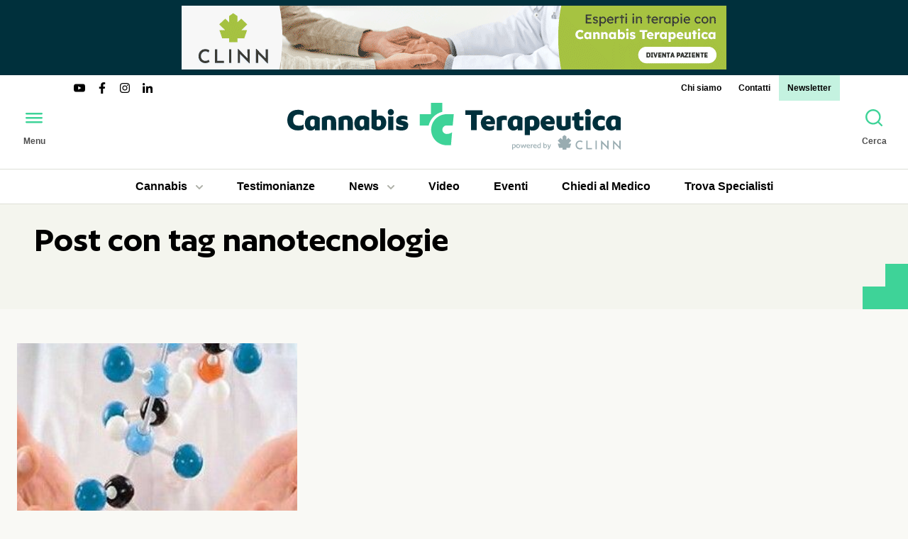

--- FILE ---
content_type: text/html; charset=UTF-8
request_url: https://www.cannabisterapeutica.info/it/news/tag/nanotecnologie
body_size: 16949
content:
<!DOCTYPE html><html dir="ltr" lang="it" xml:lang="it"><head><meta charset="UTF-8" ><meta name="viewport" content="width=device-width, initial-scale=1.0" ><meta http-equiv="Content-Security-Policy" content="upgrade-insecure-requests" ><title>Blog Tag nanotecnologie</title><meta name="description" content="Tutte i post con tag nanotecnologie" ><base href="https://www.cannabisterapeutica.info/" ><link href="https://www.cannabisterapeutica.info/it/news/tag/nanotecnologie" rel="canonical" ><link href="https://www.cannabisterapeutica.info/assets/fonts/author/Author-Semibold.woff2" rel="preload" type="font/woff2" as="font" crossorigin ><link href="https://www.cannabisterapeutica.info/favicon.ico" rel="icon" sizes="any" ><link href="https://www.cannabisterapeutica.info/favicon.svg" rel="icon" type="image/svg+xml" ><script> var BASE_URL = "https://www.cannabisterapeutica.info/"; var UPLOAD_PATH = "upload/"; var LANG = "it"; var PATH ="news/tag"; var MODULE ="news"; var DOMAIN = String(window.location.hostname).replace("www",""); var UA_IS_MOBILE = false; var UA_IS_ROBOT = false; var UA_IS_REFERRAL = false; var ENV = "production"; var ckspolink = "https://www.cannabisterapeutica.info/it/cookie-policy.html"; var ctspolink = "https://www.cannabisterapeutica.info/it/contatti.html"; document.cookie="resolution="+Math.max(screen.width,screen.height)+("devicePixelRatio" in window ? ","+devicePixelRatio : ",1")+"; domain="+DOMAIN+"; path=/; Samesite=none; Secure"; </script><style> @font-face{font-family:'Author';src:url('/assets/fonts/author/Author-Semibold.woff2') format('woff2'), url('/assets/fonts/author/Author-Semibold.ttf') format('truetype');font-weight:600;font-display:swap;font-style:normal}*{-webkit-box-sizing:border-box;-moz-box-sizing:border-box;box-sizing:border-box}html,body,div,span,object,iframe,p,a,em,img,strong,b,i,dl,dt,dd,ol,ul,li,fieldset,form,label,caption,article,embed,figure,figcaption,footer,header,aside,main,menu,nav,output,section,h1,h2,h3,h4,h5,h6{margin:0;padding:0;border:0;outline:0;vertical-align:top}ol,ul{list-style:none}article,aside,details,figcaption,figure,footer,header,nav,main,section{display:block}table{border-collapse:collapse;border-spacing:0;width:100%;max-width:100%}html{-ms-text-size-adjust:100%;-webkit-text-size-adjust:100%;-webkit-font-smoothing:antialiased;-moz-osx-font-smoothing:grayscale}button,input,select,textarea{font:inherit;color:inherit;margin:0;padding:0;border:0 none;background:none;transition:all 0.5s cubic-bezier(.215,.61,.355,1)}button::-moz-focus-inner,input::-moz-focus-inner{border:0;padding:0}select{cursor:pointer;-webkit-appearance:none;-moz-appearance:none;appearance:none}select::-ms-expand{display:none}button,input[type="button"],input[type="reset"],input[type="submit"]{-webkit-appearance:button;cursor:pointer}button[disabled],input[disabled]{opacity: .5}button[disabled],input[disabled],input[readonly]{cursor:not-allowed}input[type="checkbox"],input[type="radio"]{padding:0}input[type="search"]{-webkit-appearance:textfield;-moz-box-sizing:content-box;-webkit-box-sizing:content-box;box-sizing:content-box}input[type="search"]::-webkit-search-cancel-button,input[type="search"]::-webkit-search-decoration{-webkit-appearance:none}button::-moz-focus-inner,input::-moz-focus-inner{border:0;padding:0}textarea{overflow:auto;vertical-align:top;resize:none}input,textarea,select,button{outline:none}input[type="number"]::-webkit-inner-spin-button,input[type="number"]::-webkit-outer-spin-button{-webkit-appearance:none;margin:0}input[type="number"]{-moz-appearance:textfield}input:focus,textarea:focus,select:focus{outline-offset:0}body{color:#4D4D4D;background:#F9F9F5;font-family:-apple-system,BlinkMacSystemFont,Roboto,Oxygen-Sans,"Helvetica Neue",Helvetica,Arial,sans-serif;font-size:100%;line-height:1.5}.body-inner{position:relative}::selection{background-color:rgba(62,211,152,0.07)}a{color:inherit;text-decoration:none;transition:all 0.5s cubic-bezier(.215,.61,.355,1)}img{display:block;width:100%;height:auto}svg{display:block}h1,.h1{font-family:Author,sans-serif;font-size:3.25em;line-height:1;font-weight:600;color:#000}h2,.h2{font-family:Author,sans-serif;font-size:2em;line-height:1.1;font-weight:600;color:#000}h3,.h3{font-family:Author,sans-serif;font-size:1.625em;line-height:1.1;font-weight:600;color:#000}h4,.h4{font-size:1.5em}h5,.h5{font-size:1.375em}h6,.h6{font-size:1.25em}hr{border-top:none;border-bottom:1px solid #BFC2B9}.hidden{display:none}.button{display:inline-block;text-transform:uppercase;font-weight:700;letter-spacing:0.1em;padding:0.75em 2em;border-radius:1.5em;color:#000;background-color:#3ED398}.button:hover{background-color:#40D9C4}.button:active{background-color:#000;color:#fff}@media screen and (max-width: 1024px){h1,.h1{font-size:2.625em}h2,.h2{font-size:1.75em}h3,.h3{font-size:1.5em}}@media screen and (max-width: 768px){h1,.h1{font-size:2.5em}h2,.h2{font-size:1.625em}}@media screen and (max-width: 480px){h1,.h1{font-size:2em}h2,.h2{font-size:1.375em}h3,.h3{font-size:1.25em}}.wrapper{max-width:90rem;margin-left:auto;margin-right:auto;padding-left:3rem;padding-right:3rem}.spaced-big{margin-bottom:6rem}.spaced{margin-bottom:3rem}.spaced-small{margin-bottom:1.5rem}.column{padding-left:1.5rem;padding-right:1.5rem}.column-small{padding-left:0.75rem;padding-right:0.75rem}.grid-2{display:grid;grid-template-columns:repeat(2,1fr);grid-gap:3rem;align-items:start}.grid-3{display:grid;grid-template-columns:repeat(3,1fr);grid-gap:3rem;align-items:start}.grid-4{display:grid;grid-template-columns:repeat(4,1fr);grid-gap:3rem;align-items:start}[class^="grid-"]>*{min-width:0px}.flex-3{display:flex;gap:1.5rem 3rem;align-items:flex-start}.flex-3 .page-aside{flex:0 0 300px}.flex-3 .page-main{flex:1}@media screen and (max-width: 1440px){.grid-3,.grid-4{grid-gap:1.5rem}}@media screen and (max-width: 1280px){.wrapper{padding-left:1.5rem;padding-right:1.5rem}.flex-3{flex-wrap:wrap}.flex-3 .aside-left{flex-basis:100%}}@media screen and (max-width: 1024px){.spaced-big{margin-bottom:5rem}.spaced{margin-bottom:2.5rem}.spaced-small{margin-bottom:1.25rem}.grid-3{grid-template-columns:repeat(2,1fr)}.grid-4{grid-template-columns:repeat(3,1fr)}}@media screen and (max-width: 768px){.spaced-big{margin-bottom:4rem}.spaced{margin-bottom:2rem}.spaced-small{margin-bottom:1rem}.grid-4{grid-template-columns:repeat(2,1fr)}.grid-2{grid-gap:1.5rem;grid-template-columns:1fr}.grid-2 .page-column.spaced{margin-bottom:0}}@media screen and (max-width: 640px){.grid-3{grid-template-columns:1fr}.flex-3 .aside-right{flex-basis:100%;order:2}.flex-3 .page-main{order:3}}@media screen and (max-width: 480px){.grid-4{grid-template-columns:1fr}.spaced-big{margin-bottom:3rem}}img.lazy{opacity:0;transition-property:opacity;transition-duration:1s}img.lazy.loaded{opacity:1}.no-js img.lazy{display:none}.img-wrapper{position:relative;overflow:hidden;background:#F4F5EE}.img-wrapper img{position:absolute;top:0;left:0;width:100% !important;height:100%;object-fit:cover}.img-wrapper iframe{position:absolute;top:0;right:0;bottom:0;left:0;width:100% !important;height:100% !important}.banner{position:relative}.banner h2{position:absolute;z-index:1;top:50%;left:50%;transform:translate(-50%,-50%);display:inline-block;background:red;color:white;padding:0.5rem 1rem;border-radius:50%;opacity:0.75}.banner .img-wrapper{display:block}.banner-1{background:#00303C;margin-bottom:0}.banner-1 .banner-wrapper{max-width:768px;padding:0.5rem 0;margin-left:auto;margin-right:auto}.banner-1 .img-wrapper{padding-top:11.71875%}.scrolled .banner-1 .banner-wrapper{padding:0}.banner-2 .banner-wrapper, .banner-3 .banner-wrapper, .banner-8 .banner-wrapper, .banner-9 .banner-wrapper, .banner-10 .banner-wrapper, .banner-11 .banner-wrapper{max-width:300px;margin-left:auto;margin-right:auto}.banner-2 .img-wrapper, .banner-3 .img-wrapper, .banner-8 .img-wrapper, .banner-9 .img-wrapper, .banner-10 .img-wrapper, .banner-11 .img-wrapper{padding-top:83.3333%}.banner-4 .banner-wrapper, .banner-5 .banner-wrapper, .banner-6 .banner-wrapper, .banner-7 .banner-wrapper, .banner-12 .banner-wrapper, .banner-13 .banner-wrapper, .banner-14 .banner-wrapper, .banner-15 .banner-wrapper, .banner-16 .banner-wrapper, .banner-17 .banner-wrapper{max-width:768px;margin-left:auto;margin-right:auto}.banner-4 .img-wrapper, .banner-5 .img-wrapper, .banner-6 .img-wrapper, .banner-7 .img-wrapper, .banner-12 .img-wrapper, .banner-13 .img-wrapper, .banner-14 .img-wrapper, .banner-15 .img-wrapper, .banner-16 .img-wrapper, .banner-17 .img-wrapper{padding-top:20.3125%}@media screen and (max-width: 768px){.banner-1 .banner-wrapper{padding:0}}.site-header{position:relative;z-index:1000;left:0;right:0;background:#fff}.site-header ul{display:flex}.site-header a{display:block;position:relative;color:#000}.site-header a:hover{background-color:#3ED398}.site-header a:active{background-color:#000;color:#fff}.site-header a:after{content:"";position:absolute;bottom:0;left:0.75rem;right:0.75rem}.site-header .current>a:after{border-top:4px solid #3ED398}.site-header .submenu{padding:0.5rem;background:#000;color:#fff;position:absolute;z-index:2;flex-flow:column;border-radius:0 0 0.5rem 0.5rem;box-shadow:0 0.25rem 0.5rem rgba(0,0,0,0.15);opacity:0;pointer-events:none;transition:all 0.5s cubic-bezier(.215,.61,.355,1)}.site-header .submenu a{color:#fff;text-align:left;border-radius:0.25rem}.site-header .submenu .current>a{color:#3ED398}.site-header .submenu .current>a:hover{color:#fff}.site-header .submenu .current>a:after{border-top:none}.site-header .has-submenu>a{border-radius:0.5rem 0.5rem 0 0}.site-header .has-submenu:hover>a{background:#000;color:#fff}.site-header .has-submenu:hover .submenu{opacity:1;pointer-events:auto}.site-header .submenu-open{display:inline-block;vertical-align:middle;width:10px;height:6px;margin-left:0.75rem;background-image:url("data:image/svg+xml,%3Csvg viewBox='0 0 10 6' xmlns='http://www.w3.org/2000/svg'%3E%3Cpath d='m1 1 4 4 4-4' fill='none' stroke='%23aeb0a8' stroke-linecap='round' stroke-linejoin='round' stroke-width='2'/%3E%3C/svg%3E")}.header-top{display:flex;justify-content:space-between;align-items:center;font-size:0.75em;font-weight:700;line-height:1;margin:0 6rem -1.5rem}.header-top a, .header-top .claim{padding:0.75rem}.header-top .menu-social a{padding:0;color:#000}.header-top .menu-social svg{width:2rem;height:auto}.top-menu>li:last-child>a{background:rgba(62,211,152,0.3)}.header-middle{display:flex;align-items:center;justify-content:space-between;padding:1.5rem;transition:all 0.5s cubic-bezier(.215,.61,.355,1)}.logo{background-color:transparent !important}.header-button .btn-ico{display:block;color:#3ED398;transition:all 0.5s cubic-bezier(.215,.61,.355,1);border-radius:1.5rem}.header-button:hover .btn-ico{background-color:#3ED398;color:#000}.header-button:active .btn-ico{background-color:#000;color:#fff}.header-button .btn-txt{font-size:0.75em;font-weight:700}.header-bottom{border-top:1px solid #DDE0D7;border-bottom:1px solid #DDE0D7}.header-bottom .wrapper{display:flex;justify-content:center;position:relative;gap:1.5rem}.header-bottom .wrapper>ul{display:inline-flex;align-items:center}.header-bottom .categorie-menu{gap:1.5rem}.header-bottom .categorie-menu .submenu{left:1.5rem;right:1.5rem;flex-flow:row;flex-wrap:wrap}.header-bottom .categorie-menu .submenu li{flex:0 0 20%}.header-bottom .esperto-risponde .has-submenu{position:relative}.header-bottom .esperto-risponde .submenu{left:0;right:0}.header-bottom a{font-weight:700;text-align:center;padding:0.75rem 1.5rem}.header-bottom a:after{left:1.5rem;right:1.5rem}.scrolled .site-header{position:fixed;top:0;box-shadow:0 0 3rem rgba(0,0,0,0.175)}@media screen and (min-width: 769px){.scrolled .header-middle{padding-top:0.75rem;padding-bottom:0.75rem}.scrolled .logo svg{height:48px;width:auto}.scrolled .header-button .btn-txt{display:none}.scrolled .header-top{transform:translateY(31px)}}@media screen and (max-width: 1280px){.scrolled .top-menu li{display:none}.scrolled .top-menu li:last-child{display:block}.header-bottom .wrapper, .header-bottom .categorie-menu{gap:0.75rem}}@media screen and (max-width: 1024px){.scrolled .header-top .menu-social{display:none}.scrolled .top-menu{margin-left:auto}.header-bottom{display:none}}@media screen and (max-width: 768px){.header-top{display:none}.header-middle{padding:0.75rem;gap:0.75rem;border-bottom:1px solid #DDE0D7}.logo svg{height:3rem;width:auto}.header-button .btn-txt{display:none}}@media screen and (max-width: 600px){.header-middle{gap:0}}.menu-overlay{position:fixed;z-index:2000;top:0;left:0;right:0;bottom:0;overflow-y:scroll;opacity:0;pointer-events:none;transition:all 0.5s cubic-bezier(.215,.61,.355,1)}.menu-overlay:before{content:"";position:fixed;top:0;left:0;right:0;bottom:0;z-index:1;background:rgba(0,0,0,0.85);opacity:0;transition:all 0.5s cubic-bezier(.215,.61,.355,1)}.menu-overlay:after{content:"";position:fixed;z-index:2;bottom:0;left:0;width:300px;height:3rem;background:linear-gradient(rgba(255,255,255,0) 0,rgba(255,255,255,0.01) 100%);opacity:0;transform:translateX(-100%);transition:all 0.5s cubic-bezier(.215,.61,.355,1)}.menu-overlay .button-menu{display:inline-block;font-size:1.5em;width:2em;height:2em;line-height:2;text-align:center;color:#000;background-color:#3ED398;display:block;position:fixed;z-index:3;top:0;left: -48px}.menu-overlay .button-menu:before{line-height:1}.menu-overlay .button-menu:hover{background-color:#40D9C4}.menu-overlay .button-menu:active{background-color:#000;color:#fff}.menu-bar{position:relative;z-index:2;width:300px;min-height:100%;background:#fff;padding:3rem;transform:translateX(-100%);transition:all 0.5s cubic-bezier(.215,.61,.355,1)}.menu-bar a{display:block;color:#000;font-weight:700;padding:0.5rem 0}.menu-bar a:hover{background:#3ED398;padding:0.5rem 1rem}.menu-bar a:active{background:#000;color:#fff}.menu-bar .menu-social a{padding:0}.menu-bar .menu-social a:active{color:#000}.menu-bar .has-submenu{position:relative}.menu-bar .has-submenu.open .submenu-open{transform:rotate(180deg)}.menu-bar .has-submenu.open .submenu a{opacity:1;padding:0.5rem 1rem;line-height:1.5}.menu-bar .submenu-open{position:absolute;z-index:1;top:0;right:0;width:40px;height:40px;cursor:pointer;background:center center no-repeat url("data:image/svg+xml,%3Csvg width='14' height='8' xmlns='http://www.w3.org/2000/svg'%3E%3Cpath d='m1 1 6 6 6-6' fill='none' stroke='%23AEB0A8' stroke-linecap='round' stroke-linejoin='round' stroke-width='2'/%3E%3C/svg%3E")}.menu-bar .submenu-open:hover{background-color:black;background-image:url('/assets/img/icons/caret-down.svg')}.menu-bar .submenu{position:relative}.menu-bar .submenu a{font-size:0.875em;font-weight:400;opacity:0;line-height:0;padding:0 1rem}.menu-item{padding:1rem 0;border-bottom:1px solid #CFD4C9}.menu-item:last-child{padding-bottom:0;border-bottom:none}.menu-title{font-size:0.75em;font-weight:700;text-transform:uppercase;letter-spacing:0.1em;color:#9A9C96;margin-bottom:0.5rem}.menu-social{display:flex}.menu-social a{display:block;color:#3ED398;border-radius:1.5rem}.menu-social a:hover{background-color:#3ED398;color:#00303C}.menu-social a:active{background-color:transparent;color:#fff}.menu-open{overflow:hidden}.menu-open body{overflow:hidden}.menu-open .menu-overlay{opacity:1;pointer-events:auto}.menu-open .menu-overlay:before{opacity:1}.menu-open .menu-overlay:after{opacity:1;transform:translateX(0)}.menu-open .menu-overlay .button-menu{left:252px}.menu-open .menu-bar{transform:translateX(0)}.search-overlay{position:fixed;z-index:2000;top:0;left:0;right:0;bottom:0;display:flex;justify-content:center;align-items:center;background-color:rgba(0,0,0,0.85);opacity:0;pointer-events:none;transition:all 0.5s cubic-bezier(.215,.61,.355,1)}.search-overlay .button-search{position:fixed;z-index:3;top:3rem;right:3rem;display:inline-block;font-size:1.5em;width:2em;height:2em;line-height:2;text-align:center;color:#000;background-color:#3ED398;border-radius:1em;background-color:#fff}.search-overlay .button-search:before{line-height:1}.search-overlay .button-search:hover{background-color:#40D9C4}.search-overlay .button-search:active{background-color:#000;color:#fff}.search-form{display:flex;flex-wrap:wrap;width:100%;max-width:75rem;margin-left:auto;margin-right:auto;gap:3rem;align-items:center;padding:3rem}.search-input{flex-grow:1;font-size:3em;line-height:1;color:#fff;border-bottom:1px solid}.search-button{flex-grow:1}.search-open{overflow:hidden}.search-open body{overflow:hidden}.search-open .search-overlay{opacity:1;pointer-events:auto}@media screen and (max-width: 1440px){.search-overlay .button-search{top:1.5rem;right:1.5rem}}@media screen and (max-width: 768px){.search-overlay .button-search{top:1.5rem;right:1.5rem}.search-form{padding:1.5rem;gap:1.5rem}.search-input{font-size:1.5em;line-height:2}}@media screen and (max-width: 480px){.search-input{font-size:1.25em}}.section-top{padding-top:3rem;background:#F4F5EE url("data:image/svg+xml,%3Csvg width='64' height='64' viewBox='0 0 64 64' xmlns='http://www.w3.org/2000/svg'%3E%3Cpath d='m32 0v32h-32v32h64v-64z' fill='%233ed398'/%3E%3C/svg%3E") bottom right no-repeat}.section-top.hasmenu{padding-top:0}.section-top.hasmenu .menu-sub-categorie{margin-bottom:1.5rem}.top-header{max-height:640px;overflow:hidden}.top-header article{height:100%;overflow-y:auto}@media screen and (max-width: 1440px){.section-top{padding-top:1.5rem}}@media screen and (max-width: 768px){.top-header{max-height:none}.top-header article{overflow:initial}.section-top{background-size:32px 32px}.section-top.spaced-big{margin-bottom:1.5rem}}.section-top{padding-bottom:3rem}.section-top h1{max-width:50rem}@media screen and (max-width: 1440px){.section-top{padding-bottom:1.5rem}}.post{position:relative;z-index:1;display:flex;flex-flow:column;gap:0.75rem}.post:hover .post-img:before{opacity:0.3}.post:hover .post-title{text-decoration:underline;text-decoration-thickness:4px;text-decoration-color:#3ED398}.post-link{display:block}.post-link:hover .post-img:before{opacity:0.3}.post-img{padding-top:75%}.post-img:before{content:"";position:absolute;top:0;right:0;bottom:0;left:0;z-index:20;background:#000;opacity:0;transition:all 0.5s cubic-bezier(.215,.61,.355,1)}.post-title{word-break:break-word}.post-title:hover{text-decoration:underline;text-decoration-thickness:4px;text-decoration-color:#3ED398}.post-cat{font-size:0.75em;font-weight:700;text-transform:uppercase;letter-spacing:0.1em;color:#3ED398}.post-btm{display:flex;flex-wrap:wrap;gap:0 1ch;align-items:center;color:#6F746D}.post-data,.post-author{font-size:0.75em;font-weight:700;text-transform:uppercase;letter-spacing:0.1em}.post-data:after{content:"•";color:#3ED398;margin-left:1ch}@media screen and (max-width: 768px){.post{gap:0.5rem}}.pagination{display:flex;justify-content:center;gap:0.75rem}.pagination a, .pagination .current-page{display:inline-block;font-weight:700;color:#000;padding:0.75em;min-width:3em;text-align:center}.pagination .prev-page{margin-right:auto;padding-left:1.5rem;padding-right:1.5rem}.pagination .next-page{margin-left:auto;padding-left:1.5rem;padding-right:1.5rem}.pagination .current-page{color:#4D4D4D;cursor:default}.pagination a{background-color:#E8EBE1;border-radius:1.5rem}.pagination a:hover{background-color:#3ED398}.pagination a:active{background-color:#000;color:#fff}@media screen and (max-width: 768px){.pagination .prev-page, .pagination .next-page{width:3rem;height:3rem;overflow:hidden;color:transparent !important;background-position:center center;background-repeat:no-repeat}.pagination .prev-page{background-image:url("data:image/svg+xml,%3Csvg width='48' height='48' viewBox='0 0 48 48' xmlns='http://www.w3.org/2000/svg'%3E%3Cpath d='m35.5 24c0 .4-.2.8-.4 1.1-.3.3-.7.4-1.1.4h-17.4l6.4 6.4c.3.3.4.7.4 1.1s-.2.8-.4 1c-.3.3-.7.4-1 .4s-.8-.1-1.1-.4l-9-9c-.3-.3-.4-.7-.4-1.1s.2-.8.4-1.1l9-9c.1-.1.3-.3.5-.3s.4-.1.6-.1.4 0 .6.1.4.2.5.3.3.3.3.5c.1.2.1.4.1.6s0 .4-.1.6-.2.3-.3.5l-6.4 6.4h17.3c.4 0 .8.2 1.1.4.2.4.4.8.4 1.2z'/%3E%3C/svg%3E")}.pagination .next-page{background-image:url("data:image/svg+xml,%3Csvg width='48' height='48' viewBox='0 0 48 48' xmlns='http://www.w3.org/2000/svg'%3E%3Cpath d='m11.5 24c0-.4.2-.8.4-1.1.3-.3.7-.4 1.1-.4h17.4l-6.5-6.5c-.3-.3-.4-.7-.4-1.1s.2-.8.4-1c.3-.3.7-.4 1-.4s.8.1 1.1.4l9 9c.3.3.4.7.4 1.1s-.2.8-.4 1.1l-9 9c-.1.1-.3.3-.5.3-.2.1-.4.1-.6.1s-.4 0-.6-.1-.4-.2-.5-.3-.3-.3-.3-.5c-.1-.2-.1-.4-.1-.6s0-.4.1-.6.2-.3.3-.5l6.4-6.4h-17.2c-.4 0-.8-.2-1.1-.4-.2-.3-.4-.7-.4-1.1z'/%3E%3C/svg%3E")}}.section-newsletter{min-height:233px;padding-top:3rem;padding-bottom:3rem;background-color:#F4F5EE;background-repeat:no-repeat;background-position:left center}.section-newsletter.entered{background-image:url('/assets/img/ct-newsletter.svg')}.section-newsletter .section-text{display:flex;flex-wrap:wrap;gap:3rem;align-items:flex-start;justify-content:space-between}.section-newsletter .section-text a{background-color:#00303C;color:#fff}.section-newsletter .section-text a:hover{background-color:#3ED398;color:#000}.section-newsletter .section-text a:active{background-color:#000;color:#fff}.newsletter-inner{max-width:44rem;margin-left:auto;margin-right:auto}@media screen and (max-width: 1440px){.section-newsletter{background-position:right 10px center;background-size:40vw auto}.section-newsletter .section-text{padding-right:25vw}}.site-disclaimer{max-width:50rem;margin:1.5rem auto;padding-left:1.5rem;padding-right:1.5rem;display:flex;align-items:center;gap:1.5rem}.disclaimer-text{font-size:0.75em}.disclaimer-text a{text-decoration:underline}.disclaimer-text a:hover{color:#3ED398}.disclaimer-text a:active{color:#000}@media screen and (max-width: 480px){.site-disclaimer{flex-flow:column;gap:0.75rem}}.site-footer{background:#00303C;color:#fff;padding-top:3rem;padding-bottom:3rem;position:relative;z-index:900}.site-footer hr{height:0;border-top:none;-bottom:1px solid #BFC2B9}.site-footer .menu-social{gap:1.5rem}.footer-row{display:flex;flex-wrap:wrap;justify-content:space-between;gap:1.5rem}.footer-logo{width:100%;max-width:377px}.footer-logo .img-wrapper{display:block;padding-top:14.862%;background:none}.footer-logo .img-wrapper img{object-fit:contain}.footer-title{font-weight:700;color:#3ED398;margin-bottom:1.5rem}.row-2 ul{display:grid;grid-template-columns:repeat(2,1fr);grid-gap:3rem;align-items:start;grid-gap:0.75rem}.row-2 a{display:block;padding:0.75rem 0}.row-2 a:hover{color:#3ED398}.row-2 a:active{text-decoration:underline}.footer-partners{display:flex;flex-wrap:wrap;gap:1.5rem}.footer-partners a{display:block;width:120px;height:3rem;position:relative}.footer-partners img{position:absolute;top:0;left:0}.row-4{font-size:0.75em}.footer-credits{text-align:right}.totop{position:fixed;bottom:1.5rem;right:1.5rem;display:inline-block;font-size:1.5em;width:2em;height:2em;line-height:2;text-align:center;color:#000;background-color:#3ED398;border-radius:1em}.totop:before{line-height:1}.totop:hover{background-color:#40D9C4}.totop:active{background-color:#000;color:#fff}.totop.hidden{opacity:0;pointer-events:none}@media screen and (max-width: 1440px){.site-footer .wrapper{padding-left:3rem;padding-right:3rem}}@media screen and (max-width: 768px){.row-1{justify-content:center}.footer-credits br{display:none}.footer-credits a{margin-left:1ch}}@media screen and (max-width: 480px){.site-footer .wrapper{padding-left:1.5rem;padding-right:1.5rem}}.center-popup{position:fixed;top:0;bottom:0;left:0;right:0;z-index:10000000;padding:1.5rem;display:none;background-color:rgba(0,0,0,0.75)}.center-popup.visible-popup{display:flex;align-items:center;justify-content:center}.popup-content{position:relative;margin:0 auto;background:white;max-width:37.5rem}.popup-content.image{max-width:60rem}.popup-link{display:block}.popup-inner{display:flex;align-items:center}.popup-text{padding:1.5rem;min-width:18.75rem}.popup-text h1{margin-bottom:1.5rem}.popup-text .button{margin-top:1.5rem}.popup-image{flex:none;position:relative}.popup-image .button{position:absolute;right:0.75rem;bottom:0.75rem}.popup-close{position:absolute;top: -1.5rem;right: -1.5rem;background-color:white;border-radius:1.5rem;transition:all 0.5s cubic-bezier(.215,.61,.355,1)}.popup-close svg{pointer-events:none}.popup-close:hover{background-color:#3ED398;color:white}.popup-close:active{background-color:#4D4D4D}.popup-open{overflow:hidden}.popup-open body{overflow:hidden}@media screen and (max-width: 1024px){.popup-text{min-width:0}.popup-inner{display:block}.popup-inner.image{max-width:37.5rem}.popup-image{display:none}}@media screen and (max-width: 320px){.popup-text{padding:1.25rem}}#cc--main{z-index:2147483647}.cc_div *,.cc_div:before,.cc_div:after{line-height:1.2}.cc_div .c-bn, .cc_div .b-tl, #s-ttl, #c-ttl, #s-bl td:before{font-weight:700}.cc_div input, .cc_div button, .cc_div a{-webkit-appearance:none;-moz-appearance:none;appearance:none}.cc_div a{border-bottom:1px solid}.cc_div a:hover{text-decoration:none;border-color:transparent}.c--anim #cm, .c--anim #s-cnt, .c--anim #s-inr,#cs-ov,#cm-ov{transition:visibility .25s linear, opacity .25s ease, transform .25s ease !important}.c--anim .c-bn{transition:background-color .25s ease !important}.c--anim #cm.bar.slide, .c--anim .bar.slide #s-inr{transition:visibility .4s ease, opacity .4s ease, transform .4s ease !important}.c--anim #cm.bar.slide + #cm-ov, .c--anim .bar.slide+#cs-ov{transition:visibility .4s ease, opacity .4s ease, transform .4s ease !important}#cm.bar.slide, .cc_div .bar.slide #s-inr{transform:translateX(100%);opacity:1}#cm.bar.top.slide, .cc_div .bar.left.slide #s-inr{transform:translateX(-100%);opacity:1}#cm.slide, .cc_div .slide #s-inr{transform:translateY(1.6em)}#cm.top.slide{transform:translateY(-1.6em)}#cm.bar.slide{transform:translateY(100%)}#cm.bar.top.slide{transform:translateY(-100%)}.show--consent .c--anim #cm, .show--consent .c--anim #cm.bar, .show--settings .c--anim #s-inr, .show--settings .c--anim .bar.slide #s-inr{opacity:1;transform:scale(1);visibility:visible !important}.force--consent.show--consent .c--anim #cm.box.middle, .force--consent.show--consent .c--anim #cm.cloud.middle{transform:scale(1) translateY(-50%)}.show--settings .c--anim #s-cnt{visibility:visible !important}.force--consent.show--consent .c--anim #cm-ov, .show--settings .c--anim #cs-ov{visibility:visible !important;opacity:1 !important}#cm{font-family:inherit;padding:1.25em;position:fixed;z-index:1;background:#4D4D4D;color:white;max-width:20em;width:100%;bottom:1.25em;right:1.25em;opacity:0;visibility:hidden;transform:scale(.95);line-height:initial}#cc_div #cm{display:block !important}#c-ttl{display:none;margin-bottom: .7em;font-size:1em}.cloud #c-ttl{margin-top: -0.15em}#c-txt{margin-bottom:1rem;font-size:0.75em;line-height:1.5}.cc_div .c-bn{color:white;background:#686868;padding:1em 1.5em;display:inline-block;cursor:pointer;font-size:0.8em;-moz-user-select:none;-khtml-user-select:none;-webkit-user-select:none;-o-user-select:none;user-select:none;text-align:center}#cm .c-bn{width:48.5%}#c-bns button + button, #s-cnt button+button,#s-c-bn{float:right}#s-cnt #s-rall-bn{float:none;margin-left:1em}#cm .c_link:hover, #cm .c_link:active, #s-cnt button + button:hover, #s-cnt button+button:active,#s-c-bn:active,#s-c-bn:hover{background:#3ED398}#s-cnt{position:fixed;top:0;left:0;width:100%;z-index:101;display:table;height:100%;visibility:hidden}#s-bl{outline:none}#s-bl .title{margin-top:1.4em}#s-bl .title:first-child{margin-top:0}#s-bl .b-bn{margin-top:0}#s-bl .b-acc .p{margin-top:0;padding:1em}#s-cnt .b-bn .b-tl{display:block;font-family:inherit;font-size: .95em;width:100%;cursor:pointer;position:relative;padding:1.3em 6.4em 1.3em 2.7em;background:none;transition:background-color .25s ease}#s-cnt .act .b-bn .b-tl{border-bottom-right-radius:0;border-bottom-left-radius:0}#s-cnt .b-bn .b-tl:active, #s-cnt .b-bn .b-tl:hover{background:#7a7a7a}#s-bl .b-bn{position:relative}#s-bl .c-bl{padding:1em;margin-bottom: .5em;border:1px solid #a6a6a6;transition:background-color .25s ease}#s-bl .c-bl:hover{background:#686868}#s-bl .c-bl:last-child{margin-bottom: .5em}#s-bl .c-bl:first-child{transition:none;padding:0;margin-top:0;border:none;margin-bottom:2em}#s-bl .c-bl:not(.b-ex):first-child:hover{background:transparent;background:unset}#s-bl .c-bl.b-ex{padding:0;border:none;background:#686868;transition:none}#s-bl .c-bl.b-ex+.c-bl{margin-top:2em}#s-bl .c-bl.b-ex+.c-bl.b-ex{margin-top:0}#s-bl .c-bl.b-ex:first-child{margin-bottom:1em}#s-bl .c-bl.b-ex:first-child{margin-bottom: .5em}#s-bl .b-acc{max-height:0;overflow:hidden;padding-top:0;margin-bottom:0;display:none}#s-bl .act .b-acc{max-height:100%;display:block;overflow:hidden}#s-cnt .p{font-size:0.9em;line-height:1.5em;margin-top: .85em;color:white}.cc_div .b-tg .c-tgl:disabled{cursor:not-allowed}#c-vln{display:table-cell;vertical-align:middle;position:relative}#cs{padding:0 1.7em;width:100%;position:fixed;left:0;right:0;top:0;bottom:0;height:100%}#s-inr{height:100%;position:relative;max-width:45em;margin:0 auto;transform:scale(.96);opacity:0;padding-top:4.75em;padding-bottom:4.75em;overflow:hidden;visibility:hidden;box-shadow:rgba(0,0,0,0.22) 0px 13px 27px -5px}#s-inr,#s-hdr,#s-bns{background:#4D4D4D;color:white}#s-bl{overflow-y:auto;overflow-x:hidden;height:100%;padding:1.3em 2.1em;display:block;width:100%}#s-bns{position:absolute;bottom:0;left:0;right:0;padding:1em 2.1em;border-top:1px solid #a6a6a6;height:4.75em}.cc_div .cc-link{color:white;border-bottom:1px solid;display:inline;padding-bottom:0;text-decoration:none;cursor:pointer;font-weight:600}.cc_div .cc-link:hover{color:#3ED398}.cc_div .cc-link:active{border-color:transparent}#c-bns button:first-child, #s-bns button:first-child{color:#4D4D4D;background:white}.cc_div .b-tg .c-tgl:checked~.c-tg{background:green}#c-bns button:first-child:active, #c-bns button:first-child:hover, #s-bns button:first-child:active, #s-bns button:first-child:hover{background:#3ED398}#s-hdr{position:absolute;top:0;width:100%;display:table;padding:0 2.1em;height:4.75em;vertical-align:middle;z-index:2;border-bottom:1px solid #a6a6a6}#s-ttl{display:table-cell;vertical-align:middle;font-size:1em}#s-c-bn{padding:0;width:1.7em;height:1.7em;font-size:1.45em;margin:0;font-weight:initial;position:relative}#s-c-bnc{display:table-cell;vertical-align:middle}.cc_div span.t-lb{position:absolute;top:0;z-index: -1;opacity:0;pointer-events:none;overflow:hidden}#c_policy__text{height:31.250em;overflow-y:auto;margin-top:1.250em}#c-s-in{position:relative;transform:translateY(-50%);top:50%;height:100%;height:calc(97.5%);max-height:37.5em}.cc_div .b-tg{position:absolute;right:0;top:0;bottom:0;display:inline-block;margin:auto;right:1.2em;cursor:pointer;-webkit-user-select:none;-moz-user-select:none;-ms-user-select:none;user-select:none;vertical-align:middle}.cc_div .b-tg .c-tgl{position:absolute;cursor:pointer;display:block;top:0;left:0;margin:0;border:0}.cc_div .b-tg .c-tg{position:absolute;background:white;transition:background-color .25s ease;pointer-events:none;border-radius:0.7rem}.cc_div span.t-lb, .cc_div .b-tg, .cc_div .b-tg .c-tg, .cc_div .b-tg .c-tgl{width:3.4em;height:1.5em}.cc_div .b-tg .c-tg.c-ro{cursor:not-allowed}.cc_div .b-tg .c-tgl~.c-tg.c-ro{background:rgba(0,128,0,0.5)}.cc_div .b-tg .c-tgl~.c-tg.c-ro:after{box-shadow:none}.cc_div .b-tg .c-tg:after{content:"";position:relative;display:block;left:0.125em;top:0.125em;width:1.25em;height:1.25em;border:none;box-sizing:content-box;background:#4D4D4D;transition:transform .25s ease;border-radius:100%}.cc_div .b-tg .c-tgl:checked~.c-tg:after{transform:translateX(1.9em)}#s-bl table, #s-bl th, #s-bl td{border:none}#s-bl tbody tr{transition:background-color .25s ease}#s-bl tbody tr:hover{background:#7a7a7a}#s-bl table{text-align:left;border-collapse:collapse;width:100%;padding:0;margin:0;overflow:hidden}#s-bl td, #s-bl th{padding:0.8em 0.625em;text-align:left;vertical-align:top;font-size: .8em;padding-left:1.2em}#s-bl th{font-family:inherit;padding:1.2em 1.2em}#s-bl thead tr:first-child{border-bottom:1px solid #d3d3d3}.force--consent #s-cnt, .force--consent #cs{width:100vw}#cm-ov,#cs-ov{position:fixed;left:0;right:0;top:0;bottom:0;visibility:hidden;opacity:0;background:rgba(0,0,0,0.75);display:none;transition:none}.show--settings #cs-ov, .c--anim #cs-ov, .force--consent .c--anim #cm-ov, .force--consent.show--consent #cm-ov{display:block}#cs-ov{z-index:2}.force--consent .cc_div{position:fixed;top:0;left:0;bottom:0;width:100%;width:100vw;visibility:hidden;transition:visibility .25s linear}.force--consent.show--consent .c--anim .cc_div, .force--consent.show--settings .c--anim .cc_div{visibility:visible}.force--consent #cm{position:absolute}.force--consent #cm.bar{width:100vw;max-width:100vw}html.force--consent.show--consent{overflow-y:hidden !important}html.force--consent.show--consent, html.force--consent.show--consent body{height:auto !important;overflow-x:hidden !important}.cc_div .b-bn .b-tl::before, .cc_div .act .b-bn .b-tl::before{border:solid white;border-width:0 2px 2px 0;padding: .2em;display:inline-block;position:absolute;content:'';margin-right:15px;transform:translateY(-50%) rotate(45deg);left:1.2em;top:50%}.cc_div .act .b-bn .b-tl::before{transform:translateY(-20%) rotate(225deg)}.cc_div .on-i::before{border:solid #4D4D4D;border-width:0 2px 2px 0;padding: .1em;display:inline-block;padding-bottom:0.45em;content:'';margin:0 auto;transform:rotate(45deg);top: .37em;left: .75em;position:absolute}#s-c-bn::before,#s-c-bn::after{content:'';position:absolute;left: .82em;top: .58em;height: .6em;width:1.5px;background:white;transform:rotate(45deg);border-radius:1em;margin:0 auto}#s-c-bn::after{transform:rotate(-45deg)}.cc_div .off-i, .cc_div .on-i{height:100%;width:50%;position:absolute;right:0;display:block;text-align:center;transition:opacity .15s ease}.cc_div .on-i{left:0;opacity:0}.cc_div .off-i::before, .cc_div .off-i::after{right: .8em;top: .42em;content:' ';height: .7em;width: .09375em;display:block;background:#4D4D4D;margin:0 auto;position:absolute;transform-origin:center}.cc_div .off-i::before{transform:rotate(45deg)}.cc_div .off-i::after{transform:rotate(-45deg)}.cc_div .b-tg .c-tgl:checked ~ .c-tg .on-i{opacity:1}.cc_div .b-tg .c-tgl:checked ~ .c-tg .off-i{opacity:0}.force--consent #cm.box.middle, .force--consent #cm.cloud.middle{top:50%;transform:translateY(-37%);bottom:auto}.force--consent #cm.box.middle.zoom, .force--consent #cm.cloud.middle.zoom{transform:scale(.95) translateY(-50%)}#cm.box.center{left:1em;right:1em;margin:0 auto}#cm.cloud{max-width:50em;margin:0 auto;text-align:center;left:1em;right:1em;overflow:hidden;padding:1.3em 2em;width:unset}.cc_div .cloud #c-inr{display:table;width:100%}.cc_div .cloud #c-inr-i{width:70%;display:table-cell;vertical-align:top;padding-right:2.4em}.cc_div .cloud #c-txt{margin-bottom:0;font-size:0.85em}.cc_div .cloud #c-bns{min-width:170px;display:table-cell;vertical-align:middle}#cm.cloud .c-bn{margin: .625em 0 0 0;width:100%}#cm.cloud .c-bn:first-child{margin:0}#cm.cloud.left{margin-right:1.25em}#cm.cloud.right{margin-left:1.25em}#cm.bar{width:100%;max-width:100%;left:0;right:0;bottom:0;border-radius:0;position:fixed;padding:2em}#cm.bar #c-inr{max-width:32em;margin:0 auto}#cm.bar #c-bns{max-width:33.75em}#cm.bar #cs{padding:0}.cc_div .bar #c-s-in{top:0;transform:none;height:100%;max-height:100%}.cc_div .bar #s-hdr, .cc_div .bar #s-bl, .cc_div .bar #s-bns{padding-left:1.6em;padding-right:1.6em}.cc_div .bar #cs{padding:0}.cc_div .bar #s-inr{margin:0;margin-left:auto;margin-right:0;border-radius:0;max-width:32em}.cc_div .bar.left #s-inr{margin-left:0;margin-right:auto}.cc_div .bar #s-bl table, .cc_div .bar #s-bl thead, .cc_div .bar #s-bl tbody, .cc_div .bar #s-bl th, .cc_div .bar #s-bl td, .cc_div .bar #s-bl tr, .cc_div .bar #s-cnt{display:block}.cc_div .bar #s-bl thead tr{position:absolute;top: -9999px;left: -9999px}.cc_div .bar #s-bl tr{border-top:1px solid #d3d3d3}.cc_div .bar #s-bl td{border:none;position:relative;padding-left:35%}.cc_div .bar #s-bl td:before{position:absolute;left:1em;padding-right:0.625em;white-space:nowrap;content:attr(data-column);color:white;overflow:hidden;text-overflow:ellipsis}#cm.top{bottom:auto;top:1.250em}#cm.left{right:auto;left:1.250em}#cm.right{left:auto;right:1.250em}#cm.bar.left,#cm.bar.right{left:0;right:0}#cm.bar.top{top:0}@media screen and (max-width: 688px){#cm,#cm.cloud,#cm.left,#cm.right{max-width:100%;margin:0;right:0;left:1em;bottom:0;display:block}.force--consent #cm, .force--consent #cm.cloud{width:auto;max-width:100vw}#cm.top{top:1em;bottom:auto}#cm.bottom{bottom:1em;top:auto}#cm.bar.bottom{bottom:0}.cc_div .cloud #c-txt{font-size: .9em}#cm.cloud .c-bn{font-size: .85em}#s-bns, .cc_div .bar #s-bns{padding:1em 1.3em}.cc_div .bar #s-inr{max-width:100%;width:100%}.cc_div .cloud #c-inr-i{padding-right:0}#cs{border-radius:0;padding:0}#c-s-in{max-height:100%;height:100%;top:0;transform:none}.cc_div .b-tg{transform:scale(1.1);right:1.1em}#s-inr{margin:0;padding-bottom:7.9em;border-radius:0}#s-bns{height:7.9em}#s-bl, .cc_div .bar #s-bl{padding:1.3em}#s-hdr, .cc_div .bar #s-hdr{padding:0 1.3em}#s-bl table{width:100%}#s-inr.bns-t{padding-bottom:10.5em}.bns-t #s-bns{height:10.5em}.cc_div .bns-t .c-bn{font-size:0.83em;padding: .9em 1.6em}#s-cnt .b-bn .b-tl{padding-top:1.2em;padding-bottom:1.2em}#s-bl table, #s-bl thead, #s-bl tbody, #s-bl th, #s-bl td, #s-bl tr,#s-cnt{display:block}#s-bl thead tr{position:absolute;top: -9999px;left: -9999px}#s-bl tr{border-top:1px solid #d3d3d3}#s-bl td{border:none;position:relative;padding-left:35%}#s-bl td:before{position:absolute;left:1em;padding-right:0.625em;white-space:nowrap;content:attr(data-column);color:white;overflow:hidden;text-overflow:ellipsis}#cm .c-bn, .cc_div .c-bn{width:100%;margin-right:0}#s-cnt #s-rall-bn{margin-left:0}#c-bns button + button, #s-cnt button+button{margin-top:0.625em;float:unset}#cm.cloud,#cm.box{left:1em;right:1em;width:auto}#cm.cloud.right,#cm.cloud.left{margin:0}.cc_div .cloud #c-bns, .cc_div .cloud #c-inr, .cc_div .cloud #c-inr-i{display:block;width:auto;min-width:unset}.cc_div .cloud #c-txt{margin-bottom:1.625em}}.edit-link{position:absolute;z-index:100;font-size:0.75em;font-weight:700;padding:0.5rem 1rem;background:rgba(0,0,0,0.75);border-radius:0.5rem;color:white;margin:0.25rem}.edit-link:hover{background:#3ED398;color:black}.edit-link:active{background:white} </style></head><body id="top" class="no-js"><div id="body-inner" class="body-inner"><header id="site-header" class="site-header"><div class="banner banner-1 spaced"><div class="banner-wrapper"><a href="https://www.clinn.it/it" class="img-wrapper" target="_blank" title="Banner A"><img src="https://www.cannabisterapeutica.info/upload/immagini/banner/clinn-banner-768x90-diventa-paziente.gif" alt=""></a></div></div><div class="header-top"><ul class="menu-social"><li><a href="https://www.youtube.com/@cannabisterapeuticainfo" title="Segui Cannabis Terapeutica su Youtube" aria-label="Segui Cannabis Terapeutica su Youtube" target="_blank" rel="noopener noreferrer"><svg width="48" height="48" viewBox="0 0 48 48" xmlns="http://www.w3.org/2000/svg"><path d="m35.5 18.2c-.3-1-1.1-1.9-2.1-2.1-1.9-.5-9.4-.5-9.4-.5s-7.5 0-9.4.5c-1 .3-1.8 1.1-2.1 2.1-.5 1.9-.5 5.8-.5 5.8s0 3.9.5 5.8c.3 1 1.1 1.8 2.1 2.1 1.9.5 9.4.5 9.4.5s7.5 0 9.4-.5c1-.3 1.8-1.1 2.1-2.1.5-1.9.5-5.8.5-5.8s0-3.9-.5-5.8zm-14 9.4v-7.1l6.3 3.6z" fill="currentColor"/></svg></a></li><li><a href="https://www.facebook.com/Canapamedical" title="Segui Cannabis Terapeutica su Facebook" aria-label="Segui Cannabis Terapeutica su Facebook" target="_blank" rel="noopener noreferrer"><svg width="48" height="48" viewBox="0 0 48 48" xmlns="http://www.w3.org/2000/svg"><path d="m29.6 25.5.7-4.3h-4.2v-2.8c0-1.2.6-2.3 2.4-2.3h1.9v-3.7s-1.7-.3-3.4-.3c-3.4 0-5.7 2.1-5.7 5.8v3.3h-3.8v4.3h3.8v10.5h4.7v-10.5z" fill="currentColor"/></svg></a></li><li><a href="https://www.instagram.com/cannabis_terapeutica_mag/" title="Segui Cannabis Terapeutica su Instagram" aria-label="Segui Cannabis Terapeutica su Instagram" target="_blank" rel="noopener noreferrer"><svg width="48" height="48" viewBox="0 0 48 48" xmlns="http://www.w3.org/2000/svg"><path d="m24 18.6c-3 0-5.4 2.4-5.4 5.4s2.4 5.4 5.4 5.4 5.4-2.4 5.4-5.4-2.4-5.4-5.4-5.4zm0 8.9c-1.9 0-3.5-1.6-3.5-3.5s1.6-3.5 3.5-3.5 3.5 1.6 3.5 3.5-1.6 3.5-3.5 3.5zm6.9-9.1c0 .7-.6 1.3-1.3 1.3s-1.3-.6-1.3-1.3.6-1.3 1.3-1.3 1.3.6 1.3 1.3zm3.5 1.3c-.1-1.7-.5-3.2-1.7-4.4s-2.7-1.6-4.4-1.7-6.9-.1-8.7 0c-1.7.1-3.2.5-4.4 1.7s-1.6 2.7-1.7 4.4-.1 6.9 0 8.7c.1 1.7.5 3.2 1.7 4.4s2.7 1.6 4.4 1.7 6.9.1 8.7 0c1.7-.1 3.2-.5 4.4-1.7s1.6-2.7 1.7-4.4c.1-1.8.1-7 0-8.7zm-2.2 10.5c-.4.9-1.1 1.6-2 2-1.4.5-4.7.4-6.2.4s-4.8.1-6.2-.4c-.9-.4-1.6-1.1-2-2-.5-1.4-.4-4.7-.4-6.2s-.1-4.8.4-6.2c.4-.9 1.1-1.6 2-2 1.4-.5 4.7-.4 6.2-.4s4.8-.1 6.2.4c.9.4 1.6 1.1 2 2 .5 1.4.4 4.7.4 6.2s.1 4.8-.4 6.2z" fill="currentColor"/></svg></a></li><li><a href="https://www.linkedin.com/company/cannabis-terapeutica/" title="Segui Cannabis Terapeutica su Linkedin" aria-label="Segui Cannabis Terapeutica su Linkedin" target="_blank" rel="noopener noreferrer"><svg width="48" height="48" viewBox="0 0 48 48" xmlns="http://www.w3.org/2000/svg"><path d="m18.2 34.5h-4.4v-14h4.4zm-2.2-15.9c-1.4 0-2.5-1.2-2.5-2.5 0-.7.3-1.3.7-1.8.5-.5 1.1-.7 1.8-.7s1.3.3 1.8.7c.5.5.7 1.1.7 1.8 0 1.3-1.1 2.5-2.5 2.5zm18.5 15.9h-4.3v-6.8c0-1.6 0-3.7-2.3-3.7s-2.6 1.8-2.6 3.6v6.9h-4.3v-14h4.2v1.9h.1c.6-1.1 2-2.3 4.1-2.3 4.4 0 5.2 2.9 5.2 6.7z" fill="currentColor"/></svg></a></li></ul><ul class="top-menu"><li><a href="https://www.cannabisterapeutica.info/it/chi-siamo.html" title="Chi siamo">Chi siamo</a></li><li><a href="https://www.cannabisterapeutica.info/it/contatti.html" title="Contatti">Contatti</a></li><li><a href="https://www.cannabisterapeutica.info/it/newsletter.html" title="Newsletter">Newsletter</a></li></ul></div><div class="header-middle"><button class="header-button button-menu" aria-label="Menu"><span class="btn-ico"><svg width="48" height="48" viewBox="0 0 48 48" xmlns="http://www.w3.org/2000/svg"><path d="m13.2 19.4h21.6c.3183 0 .6235-.1264.8485-.3515.2251-.225.3515-.5302.3515-.8485s-.1264-.6235-.3515-.8485c-.225-.2251-.5302-.3515-.8485-.3515h-21.6c-.3183 0-.6235.1264-.8485.3515-.2251.225-.3515.5302-.3515.8485s.1264.6235.3515.8485c.225.2251.5302.3515.8485.3515zm21.6 9.6h-21.6c-.3183 0-.6235.1264-.8485.3515-.2251.225-.3515.5302-.3515.8485s.1264.6235.3515.8485c.225.2251.5302.3515.8485.3515h21.6c.3183 0 .6235-.1264.8485-.3515.2251-.225.3515-.5302.3515-.8485s-.1264-.6235-.3515-.8485c-.225-.2251-.5302-.3515-.8485-.3515zm0-6h-21.6c-.3183 0-.6235.1264-.8485.3515-.2251.225-.3515.5302-.3515.8485s.1264.6235.3515.8485c.225.2251.5302.3515.8485.3515h21.6c.3183 0 .6235-.1264.8485-.3515.2251-.225.3515-.5302.3515-.8485s-.1264-.6235-.3515-.8485c-.225-.2251-.5302-.3515-.8485-.3515z" fill="currentColor"/></svg></span><span class="btn-txt">Menu</span></button><a class="logo" href="https://www.cannabisterapeutica.info/it/" title="Cannabis Terapeutica"><svg width="470" height="66" viewBox="0 0 470 66" xmlns="http://www.w3.org/2000/svg"><path class="logotipo" d="m251 10.4h24.2v6.6h-8.2v21.6h-8v-21.6h-8.1v-6.6zm32.4 7.6c-3.2 0-5.8 1-7.7 2.9s-2.9 4.3-2.9 7.1 1.1 6 3.1 8.1c2 2 4.9 3.1 8.6 3.1s5.3-.6 7-1.8v-5.7c-2 1.2-4 1.8-6.2 1.8s-4.6-1.1-5.2-3.2h12.5c0-1 .2-2 .2-2.9 0-2.8-.9-5-2.7-6.8s-4-2.6-6.7-2.6m.1 4.9c.9 0 1.6.3 2.2.7.6.5.9 1.2 1 2.3h-6.7c.2-1.1.6-1.8 1.2-2.3.5-.4 1.3-.7 2.3-.7m25.9-4.5v6.4c-1-.5-2.2-.7-3.4-.7s-2.3.3-3.4.9v13.7h-7.3v-17.4c1.1-1 2.5-1.8 4.1-2.4 1.7-.6 3.4-.9 5.3-.9 1.6 0 3.1.2 4.7.5m12.7-.5c-3.5 0-6.3 1-8.3 2.9s-3.1 4.6-3.1 8 .7 5.6 2.2 7.4c1.4 1.8 3.4 2.8 5.8 2.8s4.6-1 6.2-2.9v2.5h6.7v-17.5c-2.8-2.1-5.9-3.1-9.5-3.1m-.7 15.4c-2.2 0-3.3-1.6-3.3-4.7s.3-3.3.9-4.2 1.7-1.3 3.1-1.3 1.4.3 2.2.8v7.6c-.5.6-1 1.1-1.4 1.4s-.9.4-1.5.4m31.4-12.8c1.9 1.8 2.9 4.4 2.9 7.8s-.9 5.8-2.6 7.7-4.1 2.9-7 2.9-2.8-.3-4-.9v7.3h-7.3v-24.2c1-.9 2.4-1.7 4.3-2.3 1.8-.6 3.8-.9 5.9-.9 3.3 0 5.9.8 7.8 2.7m-10.8 3.7v8.4c.7.5 1.6.7 2.6.7 2.4 0 3.5-1.7 3.5-5.2s-.3-2.8-.7-3.6c-.5-.8-1.3-1.1-2.4-1.1s-2.1.2-3 .8m25.6-6.5c-3.2 0-5.8 1-7.7 2.9s-2.9 4.3-2.9 7.1 1.1 6 3.1 8.1c2 2 4.9 3.1 8.6 3.1s5.3-.6 7-1.8v-5.7c-2 1.2-4 1.8-6.2 1.8s-4.6-1.1-5.2-3.2h12.5c0-1 .2-2 .2-2.9 0-2.8-.9-5-2.7-6.8-1.7-1.8-4-2.6-6.7-2.6m.1 4.9c.9 0 1.6.3 2.2.7.6.5.9 1.2 1 2.3h-6.7c.2-1.1.6-1.8 1.2-2.3.5-.4 1.3-.7 2.3-.7m19 7c0 2.1.9 3.2 2.7 3.2s1.8-.3 2.8-.8v-13.7h7.3v17c-3.1 2.2-6.6 3.2-10.8 3.2-6.2 0-9.2-3.1-9.2-9.2v-11.1h7.3v11.3zm30.8-10.7h-5.8v-6.4l-7.3 1.8v4.6h-2.9v5.5h2.9v6.2c0 5.5 2.6 8.2 7.7 8.2s4.1-.3 5.4-1.1v-5.6c-.8.5-2 .7-3.4.7s-2.4-.9-2.4-2.5v-6h5.8zm9.4-2.9c-.9.8-1.9 1.3-3.1 1.3s-2.3-.5-3.1-1.3c-.9-.9-1.2-1.9-1.2-3.1s.4-2.3 1.2-3.1c.9-.9 1.9-1.3 3.1-1.3s2.3.5 3.1 1.3 1.2 1.9 1.2 3.1c.1 1.1-.3 2.2-1.2 3.1m.5 22.3h-7.2v-19.4h7.3v19.4zm14-20.6c-3.5 0-6.3 1-8.2 2.9-2 2-2.9 4.5-2.9 7.7s1 5.7 2.9 7.6 4.7 2.9 8.2 2.9 2.3-.1 3.4-.5c1.1-.3 2-.7 2.6-1.1v-5.8c-1.7 1-3.4 1.5-5 1.5s-2.9-.4-3.6-1.2-1.1-1.9-1.1-3.5.4-2.8 1.1-3.5c.7-.8 1.9-1.2 3.6-1.2s3.7.5 5 1.4v-5.7c-.6-.4-1.5-.8-2.6-1.1s-2.2-.4-3.4-.4m28.6 3.1v17.5h-6.7v-2.5c-1.6 1.9-3.6 2.9-6.2 2.9s-4.4-.9-5.8-2.8c-1.4-1.8-2.2-4.3-2.2-7.4s1.1-6 3.1-8 4.8-2.9 8.3-2.9 6.8 1 9.5 3.1m-8.6 12.1c.4-.3.9-.7 1.4-1.4v-7.6c-.7-.5-1.5-.8-2.2-.8-1.4 0-2.5.5-3.1 1.3s-.9 2.3-.9 4.2c0 3.1 1.1 4.7 3.3 4.7s1 0 1.5-.4m-460.5-14.3c.6-1.7 1.4-3.3 2.6-4.6s2.8-2.4 4.8-3.2 4.3-1.2 6.9-1.2 5.8.6 7.7 1.8v6.4c-2.6-1.1-4.8-1.6-6.9-1.6-5.2 0-7.8 2.6-7.8 7.9s2.6 7.9 7.8 7.9 4.5-.5 6.9-1.6v6.5c-1.8 1.2-4.4 1.8-7.7 1.8s-4.9-.4-6.9-1.2-3.6-1.9-4.8-3.3-2.1-2.8-2.6-4.5c-.6-1.6-.9-3.4-.9-5.4s.3-3.9.9-5.7m35.3-.8c-3.5 0-6.3 1-8.3 2.9s-3.1 4.6-3.1 8 .7 5.6 2.2 7.4c1.4 1.8 3.4 2.8 5.8 2.8s4.6-1 6.2-2.9v2.5h6.7v-17.5c-2.7-2.1-5.9-3.1-9.5-3.1m-.7 15.4c-2.2 0-3.3-1.6-3.3-4.7s.3-3.3.9-4.2 1.7-1.3 3.1-1.3 1.4.3 2.2.8v7.6c-.5.6-1 1.1-1.4 1.4s-.9.4-1.5.4m33.4-6.4v11.5h-7.3v-11.8c0-2.1-.9-3.2-2.7-3.2s-1.8.3-2.8.9v14.1h-7.3v-17.4c3.1-2.2 6.7-3.2 10.9-3.2 6.1 0 9.2 3 9.2 9.2m14.2-9.2c-4.2 0-7.8 1.1-10.8 3.2v17.4h7.3v-14.1c.9-.6 1.8-.9 2.8-.9 1.8 0 2.7 1.1 2.7 3.2v11.7h7.3v-11.4c-.2-6.2-3.2-9.2-9.3-9.2m32.3 3.2v17.5h-6.7v-2.5c-1.6 1.9-3.6 2.9-6.2 2.9s-4.4-.9-5.8-2.8c-1.4-1.8-2.2-4.3-2.2-7.4s1.1-6 3.1-8 4.8-2.9 8.3-2.9 6.8 1 9.5 3.1m-8.6 12.1c.4-.3.9-.7 1.4-1.4v-7.6c-.7-.5-1.5-.8-2.2-.8-1.4 0-2.5.5-3.1 1.3s-.9 2.3-.9 4.2c0 3.1 1.1 4.7 3.3 4.7s1.1 0 1.5-.4m24.3-15.1c-2.2 0-3.9.4-5.1 1.1v-9.3h-7.3v25.8c2.8 2.2 5.9 3.3 9.4 3.3s6.2-1 8.3-3 3.1-4.6 3.1-8-.7-5.1-2.3-7.1c-1.4-1.9-3.4-2.9-6.1-2.9m-2.4 5.6c1.1 0 2 .4 2.6 1.1.6.8.9 1.9.9 3.4s-.3 3.4-.9 4.3-1.7 1.2-3.1 1.2-1.4-.3-2.2-.7v-8.6c.9-.4 1.8-.7 2.7-.7m20.3-7.2c-.9.8-1.9 1.3-3.1 1.3s-2.3-.5-3.1-1.3c-.8-.9-1.2-1.9-1.2-3.1s.4-2.3 1.2-3.1c.9-.9 1.9-1.3 3.1-1.3s2.3.5 3.1 1.3 1.2 1.9 1.2 3.1c0 1.1-.3 2.2-1.2 3.1m.6 22.3h-7.3v-19.4h7.3zm13.1-20.6c-2.9 0-5.1.6-6.8 2-1.7 1.3-2.5 3.1-2.5 5.3s.3 2.5 1.1 3.3c.7.9 1.5 1.5 2.5 1.8 1 .4 2 .6 3 .9 1 .2 1.8.5 2.5.6.7.2 1.1.5 1.1.9 0 .8-.6 1.1-2 1.1-2.8 0-5.5-.8-8.2-2.3v5.7c.7.5 1.8.9 3.1 1.2 1.3.4 2.8.5 4.2.5 6.5 0 9.7-2.5 9.7-7.4s-.3-2.1-.7-2.9c-.5-.8-1.1-1.4-1.8-1.8-.8-.4-1.6-.7-2.4-1-.9-.3-1.7-.5-2.4-.6-.8 0-1.4-.3-1.9-.5s-.7-.5-.7-.7c0-.6.8-.9 2.4-.9s3.9.4 6.4 1.2v-5.3c-2.1-.8-4.2-1.1-6.6-1.1" fill="#00303c"/><path class="monogramma" d="m199.4 31.9h-12.7v-15.9h15.9v-16h15.9v12.7c-9.5 2.2-16.9 9.7-19.2 19.2m33 9.7c-2.2 1.4-4.8 2.3-7.7 2.3s-6-2.7-6-6 2.7-6 6-6h8.6l1.5-15.9h-10c-12.1 0-21.9 9.8-21.9 21.9s9.8 21.9 21.9 21.9 4.1-.3 6.1-.8z" fill="#3ed398"/><path class="payoff" d="m320.8 61c0-.4 0-.7-.2-.9-.1-.3-.3-.5-.5-.6s-.5-.2-.8-.2-.8.1-1.2.4v2.9c.1 0 .3.1.5.1h.6c.3 0 .6 0 .9-.2.3-.1.5-.3.6-.6s.2-.6.2-.9m1.1-.1c0 .5-.1 1-.3 1.4s-.5.7-.9 1c-.4.2-.9.4-1.4.4s-.9 0-1.2-.2v2.4h-1.1v-7.4h1.1s0 .4 0 .4c.2-.2.4-.3.7-.4.2 0 .5-.1.8-.1.5 0 .9.1 1.2.3.4.2.7.5.9.9s.3.9.3 1.4m4.9 0c0-.3 0-.6-.2-.9-.1-.3-.3-.5-.6-.6-.2-.1-.5-.2-.8-.2s-.6 0-.8.2c-.2.1-.4.3-.6.6-.1.3-.2.6-.2.9s0 .6.2.9c.1.3.3.5.6.6.2.1.5.2.8.2s.6 0 .8-.2c.2-.1.4-.4.6-.6s.2-.6.2-.9m1.1 0c0 .5-.1 1-.4 1.4-.2.4-.6.7-1 1-.4.2-.9.3-1.4.3s-1-.1-1.4-.3-.8-.5-1-1c-.2-.4-.4-.9-.4-1.4s.1-1 .4-1.4c.2-.4.6-.7 1-1 .4-.2.9-.3 1.4-.3s1 .1 1.4.3.8.5 1 1c.2.4.4.9.4 1.4m8.8-2.6-1.7 5.2h-1.2l-.8-2.4c0-.3-.2-.6-.2-.8s-.1-.4-.2-.6c0 .2 0 .4-.2.6 0 .2-.2.5-.3.8l-.8 2.4h-1.2l-1.7-5.2h1.1s.9 2.9.9 2.9c0 .2 0 .4.1.6 0 .2 0 .4.1.6 0-.2 0-.4.1-.6 0-.2.1-.4.2-.6l.9-2.6h1.2l.9 2.6c0 .2.1.4.2.6 0 .2 0 .4.1.6 0-.2 0-.4.1-.6 0-.2 0-.4.1-.6l.9-2.9h1.1zm3 .7c-.4 0-.7.1-1 .4s-.4.6-.5 1.1h2.7s0 0 0 0c0-.5-.1-.8-.3-1s-.5-.4-.9-.4m2.3 2.1h-3.7c0 .3.1.6.3.8s.4.4.7.5.6.2 1 .2.6 0 .9-.1c.3 0 .6-.2.8-.4v1c-.2.2-.4.3-.8.4-.3 0-.7.1-1 .1-.6 0-1.2-.1-1.6-.3-.5-.2-.8-.5-1.1-1-.2-.4-.4-.9-.4-1.5s.1-1 .3-1.4.5-.7.9-.9.8-.3 1.3-.3.8 0 1.2.3c.3.2.6.4.8.8.2.3.3.7.3 1.2s0 .2 0 .3v.4m4.2-3.1v1.1s-.2 0-.3 0-.2 0-.3 0c-.3 0-.5 0-.7.2-.2.1-.4.3-.6.5v3.7h-1.1v-5.2h1.1s0 .7 0 .7c.2-.2.5-.4.7-.6.3-.1.5-.2.8-.2s.1 0 .2 0 .1 0 .2 0m3 .6c-.4 0-.7.1-1 .4s-.4.6-.5 1.1h2.7s0 0 0 0c0-.5-.1-.8-.3-1s-.5-.4-.9-.4m2.3 2.1h-3.7c0 .3.1.6.3.8s.4.4.7.5.6.2 1 .2.6 0 .9-.1c.3 0 .6-.2.8-.4v1c-.2.2-.4.3-.8.4-.3 0-.7.1-1 .1-.6 0-1.2-.1-1.6-.3-.5-.2-.8-.5-1.1-1-.2-.4-.4-.9-.4-1.5s.1-1 .3-1.4.5-.7.9-.9.8-.3 1.3-.3.8 0 1.2.3c.3.2.6.4.8.8.2.3.3.7.3 1.2s0 .2 0 .3v.4m4.7-1.9c-.1 0-.3-.1-.5-.2-.2 0-.4 0-.6 0-.3 0-.6 0-.9.2-.3.1-.5.3-.6.6s-.2.6-.2 1 0 .7.2.9c.1.3.3.5.6.6.2.1.5.2.8.2.5 0 .9-.1 1.2-.4zm1.1-3.4v7.6h-1.1v-.4c-.4.3-.9.5-1.5.5s-.9-.1-1.2-.3-.7-.5-.9-.9-.3-.9-.3-1.4.1-1 .3-1.4.5-.7 1-1c.4-.2.9-.3 1.4-.3s.4 0 .6 0 .4 0 .6.2v-2.4h1.1zm7.6 4.9c0-.4 0-.7-.2-.9-.1-.3-.3-.5-.5-.6s-.5-.2-.8-.2-.8.1-1.2.4v2.9c.1 0 .3.1.5.1h.6c.3 0 .6 0 .9-.2.3-.1.5-.3.6-.6s.2-.6.2-.9m1.1-.1c0 .5-.1 1-.4 1.4-.2.4-.6.7-1 1-.4.2-1 .4-1.6.4s-.8 0-1.2-.1c-.4 0-.7-.2-1-.3v-7.1h1.1v2.6c.2-.2.5-.3.7-.4.2 0 .5-.1.8-.1.5 0 .9.1 1.2.3.4.2.7.5.9.9s.3.9.3 1.4m5.9-2.5-1.6 4.4c-.2.7-.5 1.2-.8 1.6s-.6.8-.9 1-.7.4-1.1.5l-.5-.9c.4-.1.8-.3 1-.5.3-.2.5-.5.7-.9l-2.1-5.2h1.2s1.2 2.8 1.2 2.8c0 .2.2.5.3.7 0 .2.1.4.2.6 0-.2 0-.3.1-.6 0-.2.1-.5.2-.7l1-2.8zm18.9-13 2.8 2.1v4.6l2.7-2.7 4.1 4-4.1 4.2h4l-1.9 5.8h-4.7v2.7h-5.7v-2.7h-4.7l-1.9-5.8h4l-4.1-4.2 4.1-4 2.7 2.7v-4.6l2.8-2.1zm77.4 7.8v8.5s-8.6-8.9-8.6-8.9h-.3v12.8h1.9v-8.4s8.6 8.8 8.6 8.8h.2v-12.8h-1.9zm-16.8 8.6-8.7-8.9h-.3v12.8h1.9v-8.4s8.6 8.8 8.6 8.8.2 0 .2 0v-12.8h-1.9v8.6zm-16.9 3.8h1.9v-12.4h-1.9zm-11.1-12.4h-1.9v12.4h8.1v-1.8h-6.2v-10.5zm-7.9 9.7.8 1.7c-.4.3-.9.5-1.5.8-.6.2-1.3.3-2 .3-1.2 0-2.4-.3-3.3-.8s-1.7-1.3-2.2-2.3c-.5-.9-.8-2-.8-3.1s.2-2.3.8-3.3c.5-1 1.2-1.7 2.2-2.3.9-.5 2-.8 3.2-.8s1.3 0 1.9.2 1.1.4 1.6.7-.7 1.8-.7 1.8h-.2c-.9-.7-1.8-1-2.7-1s-1.4.2-2.1.6c-.6.4-1.1.9-1.5 1.6s-.6 1.4-.6 2.3.2 1.6.5 2.3.8 1.2 1.5 1.6c.6.4 1.4.6 2.3.6s2-.3 2.7-.9z" fill="#99acb1"/></svg></a><button class="header-button button-search" aria-label="Cerca"><span class="btn-ico"><svg width="48" height="48" viewBox="0 0 48 48" xmlns="http://www.w3.org/2000/svg"><path d="m35.663 33.96-4.4494-4.4134c1.7271-2.1534 2.5635-4.8867 2.3372-7.6379-.2263-2.7511-1.4981-5.311-3.5539-7.1533-2.0557-1.8423-4.7392-2.8269-7.4986-2.7514-2.7594.0756-5.3851 1.2054-7.337 3.1574-1.9519 1.9519-3.0818 4.5775-3.1573 7.3369-.0755 2.7595.9091 5.4429 2.7514 7.4987 1.8422 2.0558 4.4021 3.3275 7.1533 3.5538s5.4845-.61 7.6379-2.3371l4.4134 4.4133c.1115.1124.2441.2017.3902.2625.1462.0609.3029.0923.4613.0923.1583 0 .315-.0314.4612-.0923.1461-.0608.2788-.1501.3903-.2625.2161-.2236.3369-.5224.3369-.8335 0-.311-.1208-.6098-.3369-.8335zm-12.8444-2.7463c-1.6604 0-3.2835-.4924-4.664-1.4149-1.3806-.9224-2.4566-2.2335-3.092-3.7675s-.8016-3.222-.4777-4.8504c.3239-1.6285 1.1235-3.1244 2.2975-4.2984 1.1741-1.1741 2.6699-1.9736 4.2984-2.2976 1.6285-.3239 3.3164-.1576 4.8504.4778s2.8451 1.7114 3.7676 3.0919c.9224 1.3806 1.4148 3.0037 1.4148 4.664 0 2.2265-.8845 4.3618-2.4588 5.9362-1.5744 1.5744-3.7097 2.4589-5.9362 2.4589z" fill="currentColor"/></svg></span><span class="btn-txt">Cerca</span></button></div><div class="header-bottom"><div class="wrapper"><ul class="categorie-menu"><li class="has-submenu"><a href="https://www.cannabisterapeutica.info/it/farmaco.html" title="Cannabis">Cannabis<span class="submenu-open"></span></a><ul class="submenu"><li><a href="https://www.cannabisterapeutica.info/it/pianta-cannabis.html" title="La Pianta">La Pianta</a></li><li><a href="https://www.cannabisterapeutica.info/it/principi-attivi.html" title="I Principi Attivi">I Principi Attivi</a></li><li><a href="https://www.cannabisterapeutica.info/it/sistema-endocannabinoide.html" title="Come agisce">Come agisce</a></li><li><a href="https://www.cannabisterapeutica.info/it/come-assumere-cannabis.html" title="Modalità di assunzione">Modalità di assunzione</a></li><li><a href="https://www.cannabisterapeutica.info/it/farmaci-disponibili.html" title="I farmaci disponibili">I farmaci disponibili</a></li></ul></li><li><a href="https://www.cannabisterapeutica.info/it/testimonianze-community.html" title="Testimonianze">Testimonianze</a></li><li class="has-submenu"><a href="https://www.cannabisterapeutica.info/it/news.html" title="News">News<span class="submenu-open"></span></a><ul class="submenu"><li><a href="https://www.cannabisterapeutica.info/it/cannabis-terapeutica-domande-e-risposte.html" title="L&#039;esperto risponde">L&#039;esperto risponde</a></li><li><a href="https://www.cannabisterapeutica.info/it/studi-scientifici-sulla-cannabis.html" title="Studi scientifici">Studi scientifici</a></li><li><a href="https://www.cannabisterapeutica.info/it/aziende-cannabis-medica.html" title="Aziende">Aziende</a></li><li><a href="https://www.cannabisterapeutica.info/it/iniziative.html" title="Iniziative">Iniziative</a></li><li><a href="https://www.cannabisterapeutica.info/it/langolo-del-farmacista-1.html" title="L&#039;angolo del farmacista">L&#039;angolo del farmacista</a></li><li><a href="https://www.cannabisterapeutica.info/it/produzione-cannabis-terapeutica.html" title="Processi produttivi">Processi produttivi</a></li><li><a href="https://www.cannabisterapeutica.info/it/preparazioni-galeniche.html" title="Preparazioni Galeniche">Preparazioni Galeniche</a></li><li><a href="https://www.cannabisterapeutica.info/it/dispensazione-di-cannabis.html" title="Dispensazione Cannabis">Dispensazione Cannabis</a></li></ul></li><li><a href="https://www.cannabisterapeutica.info/it/video.html" title="Video">Video</a></li><li><a href="https://www.cannabisterapeutica.info/it/eventi-cannabis-medica.html" title="Eventi">Eventi</a></li></ul><ul class="esperto-risponde"><li><a href="https://www.cannabisterapeutica.info/it/chiedi-al-medico-domande-risposte-cannabis.html" title="Chiedi al Medico">Chiedi al Medico</a></li></ul><ul class="mappa-mapotic"><li><a href="https://www.cannabisterapeutica.info/it/mappa.html" title="Trova Specialisti">Trova Specialisti</a></li></ul></div></div></header><div class="menu-overlay" id="menu-overlay"><div id="menu-bar" class="menu-bar"><div class="menu-item"><div class="menu-title">Categorie</div><ul class="categorie-menu"><li class="has-submenu"><a href="https://www.cannabisterapeutica.info/it/farmaco.html" title="Cannabis">Cannabis<span class="submenu-open"></span></a><ul class="submenu"><li><a href="https://www.cannabisterapeutica.info/it/pianta-cannabis.html" title="La Pianta">La Pianta</a></li><li><a href="https://www.cannabisterapeutica.info/it/principi-attivi.html" title="I Principi Attivi">I Principi Attivi</a></li><li><a href="https://www.cannabisterapeutica.info/it/sistema-endocannabinoide.html" title="Come agisce">Come agisce</a></li><li><a href="https://www.cannabisterapeutica.info/it/come-assumere-cannabis.html" title="Modalità di assunzione">Modalità di assunzione</a></li><li><a href="https://www.cannabisterapeutica.info/it/farmaci-disponibili.html" title="I farmaci disponibili">I farmaci disponibili</a></li></ul></li><li><a href="https://www.cannabisterapeutica.info/it/testimonianze-community.html" title="Testimonianze">Testimonianze</a></li><li class="has-submenu"><a href="https://www.cannabisterapeutica.info/it/news.html" title="News">News<span class="submenu-open"></span></a><ul class="submenu"><li><a href="https://www.cannabisterapeutica.info/it/cannabis-terapeutica-domande-e-risposte.html" title="L&#039;esperto risponde">L&#039;esperto risponde</a></li><li><a href="https://www.cannabisterapeutica.info/it/studi-scientifici-sulla-cannabis.html" title="Studi scientifici">Studi scientifici</a></li><li><a href="https://www.cannabisterapeutica.info/it/aziende-cannabis-medica.html" title="Aziende">Aziende</a></li><li><a href="https://www.cannabisterapeutica.info/it/iniziative.html" title="Iniziative">Iniziative</a></li><li><a href="https://www.cannabisterapeutica.info/it/langolo-del-farmacista-1.html" title="L&#039;angolo del farmacista">L&#039;angolo del farmacista</a></li><li><a href="https://www.cannabisterapeutica.info/it/produzione-cannabis-terapeutica.html" title="Processi produttivi">Processi produttivi</a></li><li><a href="https://www.cannabisterapeutica.info/it/preparazioni-galeniche.html" title="Preparazioni Galeniche">Preparazioni Galeniche</a></li><li><a href="https://www.cannabisterapeutica.info/it/dispensazione-di-cannabis.html" title="Dispensazione Cannabis">Dispensazione Cannabis</a></li></ul></li><li><a href="https://www.cannabisterapeutica.info/it/video.html" title="Video">Video</a></li><li><a href="https://www.cannabisterapeutica.info/it/eventi-cannabis-medica.html" title="Eventi">Eventi</a></li><li><a href="https://www.cannabisterapeutica.info/it/sponsorizzata.html" title="Pubbliredazionali">Pubbliredazionali</a></li><li class="has-submenu"><a href="https://www.cannabisterapeutica.info/it/patologie-cannabis-terapeutica.html" title="Patologie">Patologie<span class="submenu-open"></span></a><ul class="submenu"><li><a href="https://www.cannabisterapeutica.info/it/dolore-cronico-e-neuropatico.html" title="Dolore cronico">Dolore cronico</a></li><li><a href="https://www.cannabisterapeutica.info/it/cancro.html" title="Cancro">Cancro</a></li><li><a href="https://www.cannabisterapeutica.info/it/sclerosi-multipla.html" title="Sclerosi Multipla">Sclerosi Multipla</a></li><li><a href="https://www.cannabisterapeutica.info/it/alzheimer.html" title="Alzheimer">Alzheimer</a></li><li><a href="https://www.cannabisterapeutica.info/it/parkinson.html" title="Parkinson">Parkinson</a></li><li><a href="https://www.cannabisterapeutica.info/it/fibromialgia.html" title="Fibromialgia">Fibromialgia</a></li><li><a href="https://www.cannabisterapeutica.info/it/vulvodinia.html" title="Vulvodinia">Vulvodinia</a></li><li><a href="https://www.cannabisterapeutica.info/it/endometriosi.html" title="Endometriosi">Endometriosi</a></li><li><a href="https://www.cannabisterapeutica.info/it/epilessia.html" title="Epilessia">Epilessia</a></li><li><a href="https://www.cannabisterapeutica.info/it/ansia-stress-depressione.html" title="Ansia, Stress e Depressione">Ansia, Stress e Depressione</a></li><li><a href="https://www.cannabisterapeutica.info/it/patologie-neurodegenerative.html" title="Patologie neurodegenerative">Patologie neurodegenerative</a></li><li><a href="https://www.cannabisterapeutica.info/it/autismo.html" title="Autismo">Autismo</a></li><li><a href="https://www.cannabisterapeutica.info/it/artrite-reumatoide.html" title="Artrite reumatoide">Artrite reumatoide</a></li><li><a href="https://www.cannabisterapeutica.info/it/insonnia.html" title="Insonnia">Insonnia</a></li><li><a href="https://www.cannabisterapeutica.info/it/altre-patologie.html" title="Altre patologie">Altre patologie</a></li></ul></li><li class="has-submenu"><a href="https://www.cannabisterapeutica.info/it/normativa-sulla-cannabis-terapeutica.html" title="Normativa">Normativa<span class="submenu-open"></span></a><ul class="submenu"><li><a href="https://www.cannabisterapeutica.info/it/lombardia-legislazione-cure-cannabis.html" title="Lombardia">Lombardia</a></li><li><a href="https://www.cannabisterapeutica.info/it/piemonte.html" title="Piemonte">Piemonte</a></li><li><a href="https://www.cannabisterapeutica.info/it/emilia-romagna.html" title="Emilia Romagna">Emilia Romagna</a></li><li><a href="https://www.cannabisterapeutica.info/it/veneto-legislazione-cannabis.html" title="Veneto">Veneto</a></li><li><a href="https://www.cannabisterapeutica.info/it/marche.html" title="Marche">Marche</a></li><li><a href="https://www.cannabisterapeutica.info/it/calabria.html" title="Calabria">Calabria</a></li><li><a href="https://www.cannabisterapeutica.info/it/abruzzo.html" title="Abruzzo">Abruzzo</a></li><li><a href="https://www.cannabisterapeutica.info/it/basilicata.html" title="Basilicata">Basilicata</a></li><li><a href="https://www.cannabisterapeutica.info/it/campania.html" title="Campania">Campania</a></li><li><a href="https://www.cannabisterapeutica.info/it/liguria.html" title="Liguria">Liguria</a></li><li><a href="https://www.cannabisterapeutica.info/it/lazio.html" title="Lazio">Lazio</a></li><li><a href="https://www.cannabisterapeutica.info/it/friuli-venezia-giulia.html" title="Friuli Venezia Giulia">Friuli Venezia Giulia</a></li><li><a href="https://www.cannabisterapeutica.info/it/puglia.html" title="Puglia">Puglia</a></li><li><a href="https://www.cannabisterapeutica.info/it/sardegna.html" title="Sardegna">Sardegna</a></li><li><a href="https://www.cannabisterapeutica.info/it/sicilia.html" title="Sicilia">Sicilia</a></li><li><a href="https://www.cannabisterapeutica.info/it/toscana.html" title="Toscana">Toscana</a></li></ul></li><li><a href="https://www.cannabisterapeutica.info/it/cannabis-animali-uso-veterinario.html" title="Cannabis per animali">Cannabis per animali</a></li><li><a href="https://www.cannabisterapeutica.info/it/archivio.html" title="Archivio">Archivio</a></li></ul></div><div class="menu-item"><div class="menu-title">Altro</div><ul class="main-menu"><li><a href="https://www.cannabisterapeutica.info/it/chiedi-al-medico-domande-risposte-cannabis.html" title="Chiedi al Medico">Chiedi al Medico</a></li><li><a href="https://www.cannabisterapeutica.info/it/chiedi-al-farmacista.html" title="Chiedi al farmacista">Chiedi al farmacista</a></li><li><a href="https://www.cannabisterapeutica.info/it/mappa.html" title="Trova Specialisti">Trova Specialisti</a></li><li><a href="https://www.cannabisterapeutica.info/it/contatti.html" title="Contatti">Contatti</a></li><li><a href="https://www.cannabisterapeutica.info/it/autori.html" title="Autori">Autori</a></li><li><a href="https://www.cannabisterapeutica.info/it/disclaimer.html" title="Disclaimer">Disclaimer</a></li><li><a href="https://www.cannabisterapeutica.info/it/cookie-policy.html" title="Cookie policy">Cookie policy</a></li><li><a href="https://www.cannabisterapeutica.info/it/privacy-policy.html" title="Privacy policy">Privacy policy</a></li></ul></div><div class="menu-item"><div class="menu-title">Seguici</div><ul class="menu-social"><li><a href="https://www.youtube.com/@cannabisterapeuticainfo" title="Segui Cannabis Terapeutica su Youtube" aria-label="Segui Cannabis Terapeutica su Youtube" target="_blank" rel="noopener noreferrer"><svg width="48" height="48" viewBox="0 0 48 48" xmlns="http://www.w3.org/2000/svg"><path d="m35.5 18.2c-.3-1-1.1-1.9-2.1-2.1-1.9-.5-9.4-.5-9.4-.5s-7.5 0-9.4.5c-1 .3-1.8 1.1-2.1 2.1-.5 1.9-.5 5.8-.5 5.8s0 3.9.5 5.8c.3 1 1.1 1.8 2.1 2.1 1.9.5 9.4.5 9.4.5s7.5 0 9.4-.5c1-.3 1.8-1.1 2.1-2.1.5-1.9.5-5.8.5-5.8s0-3.9-.5-5.8zm-14 9.4v-7.1l6.3 3.6z" fill="currentColor"/></svg></a></li><li><a href="https://www.facebook.com/Canapamedical" title="Segui Cannabis Terapeutica su Facebook" aria-label="Segui Cannabis Terapeutica su Facebook" target="_blank" rel="noopener noreferrer"><svg width="48" height="48" viewBox="0 0 48 48" xmlns="http://www.w3.org/2000/svg"><path d="m29.6 25.5.7-4.3h-4.2v-2.8c0-1.2.6-2.3 2.4-2.3h1.9v-3.7s-1.7-.3-3.4-.3c-3.4 0-5.7 2.1-5.7 5.8v3.3h-3.8v4.3h3.8v10.5h4.7v-10.5z" fill="currentColor"/></svg></a></li><li><a href="https://www.instagram.com/cannabis_terapeutica_mag/" title="Segui Cannabis Terapeutica su Instagram" aria-label="Segui Cannabis Terapeutica su Instagram" target="_blank" rel="noopener noreferrer"><svg width="48" height="48" viewBox="0 0 48 48" xmlns="http://www.w3.org/2000/svg"><path d="m24 18.6c-3 0-5.4 2.4-5.4 5.4s2.4 5.4 5.4 5.4 5.4-2.4 5.4-5.4-2.4-5.4-5.4-5.4zm0 8.9c-1.9 0-3.5-1.6-3.5-3.5s1.6-3.5 3.5-3.5 3.5 1.6 3.5 3.5-1.6 3.5-3.5 3.5zm6.9-9.1c0 .7-.6 1.3-1.3 1.3s-1.3-.6-1.3-1.3.6-1.3 1.3-1.3 1.3.6 1.3 1.3zm3.5 1.3c-.1-1.7-.5-3.2-1.7-4.4s-2.7-1.6-4.4-1.7-6.9-.1-8.7 0c-1.7.1-3.2.5-4.4 1.7s-1.6 2.7-1.7 4.4-.1 6.9 0 8.7c.1 1.7.5 3.2 1.7 4.4s2.7 1.6 4.4 1.7 6.9.1 8.7 0c1.7-.1 3.2-.5 4.4-1.7s1.6-2.7 1.7-4.4c.1-1.8.1-7 0-8.7zm-2.2 10.5c-.4.9-1.1 1.6-2 2-1.4.5-4.7.4-6.2.4s-4.8.1-6.2-.4c-.9-.4-1.6-1.1-2-2-.5-1.4-.4-4.7-.4-6.2s-.1-4.8.4-6.2c.4-.9 1.1-1.6 2-2 1.4-.5 4.7-.4 6.2-.4s4.8-.1 6.2.4c.9.4 1.6 1.1 2 2 .5 1.4.4 4.7.4 6.2s.1 4.8-.4 6.2z" fill="currentColor"/></svg></a></li><li><a href="https://www.linkedin.com/company/cannabis-terapeutica/" title="Segui Cannabis Terapeutica su Linkedin" aria-label="Segui Cannabis Terapeutica su Linkedin" target="_blank" rel="noopener noreferrer"><svg width="48" height="48" viewBox="0 0 48 48" xmlns="http://www.w3.org/2000/svg"><path d="m18.2 34.5h-4.4v-14h4.4zm-2.2-15.9c-1.4 0-2.5-1.2-2.5-2.5 0-.7.3-1.3.7-1.8.5-.5 1.1-.7 1.8-.7s1.3.3 1.8.7c.5.5.7 1.1.7 1.8 0 1.3-1.1 2.5-2.5 2.5zm18.5 15.9h-4.3v-6.8c0-1.6 0-3.7-2.3-3.7s-2.6 1.8-2.6 3.6v6.9h-4.3v-14h4.2v1.9h.1c.6-1.1 2-2.3 4.1-2.3 4.4 0 5.2 2.9 5.2 6.7z" fill="currentColor"/></svg></a></li></ul></div></div><button class="button-menu" aria-label="Chiudi il menu"><svg width="48" height="48" viewBox="0 0 48 48" xmlns="http://www.w3.org/2000/svg"><path d="m25.4 24 5.3-5.3c.4-.4.4-1 0-1.4s-1-.4-1.4 0l-5.3 5.3-5.3-5.3c-.4-.4-1-.4-1.4 0s-.4 1 0 1.4l5.3 5.3-5.3 5.3c-.4.4-.4 1 0 1.4s1 .4 1.4 0l5.3-5.3 5.3 5.3c.2.2.5.3.7.3s.5-.1.7-.3c.4-.4.4-1 0-1.4z" fill="currentColor"/></svg></button></div><div class="search-overlay" id="search-overlay"><form action="https://www.cannabisterapeutica.info/it/search" class="search-form" id="search-form" method="post" accept-charset="utf-8"><div class="hidden" style="display: none;"><input type="hidden" name="3fd97a052280a5b976a575f823a0517a" value="" style="display:none;" ></div><input type="text" name="q" value="" class="search-input" placeholder="Descrivi cosa stai cercando ..." required="required" ><button name="search" type="submit" class="search-button button" aria-label="Avvia Ricerca" >Cerca</button></form><button class="button-search" aria-label="Chiudi la ricerca"><svg width="48" height="48" viewBox="0 0 48 48" xmlns="http://www.w3.org/2000/svg"><path d="m25.4 24 5.3-5.3c.4-.4.4-1 0-1.4s-1-.4-1.4 0l-5.3 5.3-5.3-5.3c-.4-.4-1-.4-1.4 0s-.4 1 0 1.4l5.3 5.3-5.3 5.3c-.4.4-.4 1 0 1.4s1 .4 1.4 0l5.3-5.3 5.3 5.3c.2.2.5.3.7.3s.5-.1.7-.3c.4-.4.4-1 0-1.4z" fill="currentColor"/></svg></button></div><main id="site-main" class="site-main"><div class="section-top spaced"><div class="wrapper"><h1 class="column spaced">Post con tag nanotecnologie</h1></div></div><div class="section-posts grid-3 wrapper spaced-big"><article class="post"><a class="post-link" href="https://www.cannabisterapeutica.info/it/cannabinoidi-incapsulati-la-nanotecnologia-contro-il-cancro.html"><div class="post-img img-wrapper"><img class="lazy" data-src="https://www.cannabisterapeutica.info/upload/cache/immagini/news/wp/2014/05/cannabinoidi-cancro-nanotecnologia-448x218.jpg" src="data:image/svg+xml,%3Csvg%20xmlns=&#039;http://www.w3.org/2000/svg&#039;%20viewBox=&#039;0%200%20448%20218&#039;%3E%3C/svg%3E" width="448" height="218" alt="Cannabinoidi incapsulati: la nanotecnologia contro il cancro"><noscript><img src="https://www.cannabisterapeutica.info/upload/cache/immagini/news/wp/2014/05/cannabinoidi-cancro-nanotecnologia-448x218.jpg" width="448" height="218" alt="Cannabinoidi incapsulati: la nanotecnologia contro il cancro"></noscript></div></a><div class="post-cat"><a href="https://www.cannabisterapeutica.info/it/patologie-cannabis-terapeutica.html">Patologie</a></div><h3 class="post-title h2"><a href="https://www.cannabisterapeutica.info/it/cannabinoidi-incapsulati-la-nanotecnologia-contro-il-cancro.html">Cannabinoidi incapsulati: la nanotecnologia contro il cancro</a></h3><div class="post-btm"><div class="post-data">20 maggio 2014</div><div class="post-author"> Redazione</div></div></article></div></main><div class="banner banner-7 spaced"><div class="banner-wrapper"><a href="https://www.essentialnio.it/" class="img-wrapper" target="_blank" title="Banner G"><img src="https://www.cannabisterapeutica.info/upload/immagini/banner/banner-2-orizzontal.jpg" alt=""></a></div></div><div class="section-newsletter lazy"><div class="newsletter-inner column"><div class="section-title spaced"><div class="h1">Newsletter</div></div><div class="section-text"><p>Tutto quello che c’è da sapere sulla Cannabis terapeutica direttamente nella tua mail!</p><a href="https://www.cannabisterapeutica.info/it/newsletter.html" class="button">Iscriviti</a></div></div></div><div class="site-disclaimer"><span class="disclaimer-title h3">Attenzione</span><span class="disclaimer-text">Le informazioni su questo sito sono presentate a solo scopo informativo, non possono costituire in alcun caso la formulazione di una diagnosi o la prescrizione di un trattamento. Pertanto non possono in alcun modo sostituire il rapporto medico-paziente o la visita specialistica. <a href="https://www.cannabisterapeutica.info/it/disclaimer.html">Leggi il Disclaimer</a></span></div><footer class="site-footer"><div class="wrapper"><div class="footer-row row-1 spaced"><div class="footer-logo"><a class="img-wrapper" href="https://www.cannabisterapeutica.info/it/" title="Cannabis Terapeutica"><img class="lazy" data-src="https://www.cannabisterapeutica.info/assets/img/ctinfo-logo-neg-full.svg" src="data:image/svg+xml,%3Csvg%20xmlns=&#039;http://www.w3.org/2000/svg&#039;%20viewBox=&#039;0%200%20471%2060&#039;%3E%3C/svg%3E" width="471" height="60" alt=""><noscript><img src="https://www.cannabisterapeutica.info/assets/img/ctinfo-logo-neg-full.svg" width="471" height="60" alt=""></noscript></a></div><div class="social-menu"><ul class="menu-social"><li><a href="https://www.youtube.com/@cannabisterapeuticainfo" title="Segui Cannabis Terapeutica su Youtube" aria-label="Segui Cannabis Terapeutica su Youtube" target="_blank" rel="noopener noreferrer"><svg width="48" height="48" viewBox="0 0 48 48" xmlns="http://www.w3.org/2000/svg"><path d="m35.5 18.2c-.3-1-1.1-1.9-2.1-2.1-1.9-.5-9.4-.5-9.4-.5s-7.5 0-9.4.5c-1 .3-1.8 1.1-2.1 2.1-.5 1.9-.5 5.8-.5 5.8s0 3.9.5 5.8c.3 1 1.1 1.8 2.1 2.1 1.9.5 9.4.5 9.4.5s7.5 0 9.4-.5c1-.3 1.8-1.1 2.1-2.1.5-1.9.5-5.8.5-5.8s0-3.9-.5-5.8zm-14 9.4v-7.1l6.3 3.6z" fill="currentColor"/></svg></a></li><li><a href="https://www.facebook.com/Canapamedical" title="Segui Cannabis Terapeutica su Facebook" aria-label="Segui Cannabis Terapeutica su Facebook" target="_blank" rel="noopener noreferrer"><svg width="48" height="48" viewBox="0 0 48 48" xmlns="http://www.w3.org/2000/svg"><path d="m29.6 25.5.7-4.3h-4.2v-2.8c0-1.2.6-2.3 2.4-2.3h1.9v-3.7s-1.7-.3-3.4-.3c-3.4 0-5.7 2.1-5.7 5.8v3.3h-3.8v4.3h3.8v10.5h4.7v-10.5z" fill="currentColor"/></svg></a></li><li><a href="https://www.instagram.com/cannabis_terapeutica_mag/" title="Segui Cannabis Terapeutica su Instagram" aria-label="Segui Cannabis Terapeutica su Instagram" target="_blank" rel="noopener noreferrer"><svg width="48" height="48" viewBox="0 0 48 48" xmlns="http://www.w3.org/2000/svg"><path d="m24 18.6c-3 0-5.4 2.4-5.4 5.4s2.4 5.4 5.4 5.4 5.4-2.4 5.4-5.4-2.4-5.4-5.4-5.4zm0 8.9c-1.9 0-3.5-1.6-3.5-3.5s1.6-3.5 3.5-3.5 3.5 1.6 3.5 3.5-1.6 3.5-3.5 3.5zm6.9-9.1c0 .7-.6 1.3-1.3 1.3s-1.3-.6-1.3-1.3.6-1.3 1.3-1.3 1.3.6 1.3 1.3zm3.5 1.3c-.1-1.7-.5-3.2-1.7-4.4s-2.7-1.6-4.4-1.7-6.9-.1-8.7 0c-1.7.1-3.2.5-4.4 1.7s-1.6 2.7-1.7 4.4-.1 6.9 0 8.7c.1 1.7.5 3.2 1.7 4.4s2.7 1.6 4.4 1.7 6.9.1 8.7 0c1.7-.1 3.2-.5 4.4-1.7s1.6-2.7 1.7-4.4c.1-1.8.1-7 0-8.7zm-2.2 10.5c-.4.9-1.1 1.6-2 2-1.4.5-4.7.4-6.2.4s-4.8.1-6.2-.4c-.9-.4-1.6-1.1-2-2-.5-1.4-.4-4.7-.4-6.2s-.1-4.8.4-6.2c.4-.9 1.1-1.6 2-2 1.4-.5 4.7-.4 6.2-.4s4.8-.1 6.2.4c.9.4 1.6 1.1 2 2 .5 1.4.4 4.7.4 6.2s.1 4.8-.4 6.2z" fill="currentColor"/></svg></a></li><li><a href="https://www.linkedin.com/company/cannabis-terapeutica/" title="Segui Cannabis Terapeutica su Linkedin" aria-label="Segui Cannabis Terapeutica su Linkedin" target="_blank" rel="noopener noreferrer"><svg width="48" height="48" viewBox="0 0 48 48" xmlns="http://www.w3.org/2000/svg"><path d="m18.2 34.5h-4.4v-14h4.4zm-2.2-15.9c-1.4 0-2.5-1.2-2.5-2.5 0-.7.3-1.3.7-1.8.5-.5 1.1-.7 1.8-.7s1.3.3 1.8.7c.5.5.7 1.1.7 1.8 0 1.3-1.1 2.5-2.5 2.5zm18.5 15.9h-4.3v-6.8c0-1.6 0-3.7-2.3-3.7s-2.6 1.8-2.6 3.6v6.9h-4.3v-14h4.2v1.9h.1c.6-1.1 2-2.3 4.1-2.3 4.4 0 5.2 2.9 5.2 6.7z" fill="currentColor"/></svg></a></li></ul></div></div><hr class="spaced"><div class="grid-2 row-2 spaced"><div><div class="footer-title">Sezioni</div><ul class="menu-footer-sections"><li class="has-submenu"><a href="https://www.cannabisterapeutica.info/it/farmaco.html" title="Cannabis">Cannabis<span class="submenu-open"></span></a></li><li><a href="https://www.cannabisterapeutica.info/it/testimonianze-community.html" title="Testimonianze">Testimonianze</a></li><li class="has-submenu"><a href="https://www.cannabisterapeutica.info/it/news.html" title="News">News<span class="submenu-open"></span></a></li><li><a href="https://www.cannabisterapeutica.info/it/video.html" title="Video">Video</a></li><li><a href="https://www.cannabisterapeutica.info/it/eventi-cannabis-medica.html" title="Eventi">Eventi</a></li><li><a href="https://www.cannabisterapeutica.info/it/sponsorizzata.html" title="Pubbliredazionali">Pubbliredazionali</a></li><li class="has-submenu"><a href="https://www.cannabisterapeutica.info/it/patologie-cannabis-terapeutica.html" title="Patologie">Patologie<span class="submenu-open"></span></a></li><li class="has-submenu"><a href="https://www.cannabisterapeutica.info/it/normativa-sulla-cannabis-terapeutica.html" title="Normativa">Normativa<span class="submenu-open"></span></a></li><li><a href="https://www.cannabisterapeutica.info/it/cannabis-animali-uso-veterinario.html" title="Cannabis per animali">Cannabis per animali</a></li><li><a href="https://www.cannabisterapeutica.info/it/archivio.html" title="Archivio">Archivio</a></li></ul></div><div><div class="footer-title">Altro</div><ul class="menu-footer-pages"><li><a href="https://www.cannabisterapeutica.info/it/chiedi-al-medico-domande-risposte-cannabis.html" title="Chiedi al Medico">Chiedi al Medico</a></li><li><a href="https://www.cannabisterapeutica.info/it/autori.html" title="Autori">Autori</a></li><li><a href="https://www.cannabisterapeutica.info/it/chiedi-al-farmacista.html" title="Chiedi al farmacista">Chiedi al farmacista</a></li><li><a href="https://www.cannabisterapeutica.info/it/disclaimer.html" title="Disclaimer">Disclaimer</a></li><li><a href="https://www.cannabisterapeutica.info/it/cookie-policy.html" title="Cookie policy">Cookie policy</a></li><li><a href="https://www.cannabisterapeutica.info/it/contatti.html" title="Contatti">Contatti</a></li><li><a href="https://www.cannabisterapeutica.info/it/privacy-policy.html" title="Privacy policy">Privacy policy</a></li></ul></div></div><hr class="spaced"><div class="footer-row row-4"><div class="footer-legale"> Cannabis Terapeutica è un brand di proprietà di MAVA srl, Piazza Cavour 3, 20121 Milano Italy<br> © Copyright 2023 – Tutti i diritti riservati. </div><div class="footer-credits"> Progetto grafico e webdesign<br><a href="https://www.bomastudio.it/it" title="footer_boma_credits" target="_blank" rel="noopener noreferrer">Boma studio</a></div></div><a id="totop" href="https://www.cannabisterapeutica.info/it/news/tag/nanotecnologie.html#top" class="totop hidden scrollink" title="Torna su"><svg width="48" height="48" viewBox="0 0 48 48" xmlns="http://www.w3.org/2000/svg"><path d="m24.4814 36c-.3978 0-.7793-.158-1.0606-.4393-.2814-.2814-.4394-.6629-.4394-1.0607v-17.3793l-6.4396 6.4396c-.2829.2733-.6618.4245-1.0551.421-.3933-.0034-.7695-.1611-1.0476-.4392-.2781-.2782-.4359-.6544-.4393-1.0477s.1478-.7722.421-1.0551l9.0001-9.0001c.2813-.2812.6628-.4392 1.0605-.4392.3978 0 .7792.158 1.0605.4392l9.0002 9.0001c.1432.1384.2575.3039.3361.4869s.12.3798.1217.579c.0018.1992-.0362.3967-.1116.5811-.0754.1843-.1868.3518-.3276.4926-.1409.1409-.3084.2522-.4927.3277-.1844.0754-.3819.1133-.5811.1116-.1991-.0017-.396-.0431-.579-.1217s-.3485-.1929-.4869-.3362l-6.4396-6.4396v17.3793c0 .3978-.158.7793-.4393 1.0607-.2813.2813-.6628.4393-1.0607.4393z" fill="currentColor"/></svg></a></div></footer></div><script src="https://www.cannabisterapeutica.info/assets/js/vanilla/cookieconsent/cookieconsent.min.js" defer></script><script src="https://www.cannabisterapeutica.info/assets/js/vanilla/cookieconsent/cookieconsent-init.js" defer></script><script type="text/plain" data-cookiecategory="analytics" async src="https://www.googletagmanager.com/gtag/js?id=G-3R605264DZ"></script><script type="text/plain" data-cookiecategory="analytics"> window.dataLayer = window.dataLayer || []; function gtag(){dataLayer.push(arguments);} gtag('js', new Date()); gtag('config', 'G-3R605264DZ') </script><noscript><iframe src="https://www.googletagmanager.com/gtag/js?id=G-3R605264DZ" height="0" width="0" style="display:none;visibility:hidden"></iframe></noscript><script> function downloadJSAtOnload() { var element = document.createElement("script"); element.src = "https://www.cannabisterapeutica.info/assets/cache/17170021803d2b9ef88b96be9635a43fa77ec01039.js"; document.body.appendChild(element); } if (window.addEventListener) window.addEventListener("load", downloadJSAtOnload, false); else if (window.attachEvent) window.attachEvent("onload", downloadJSAtOnload); else window.onload = downloadJSAtOnload; </script></body></html>